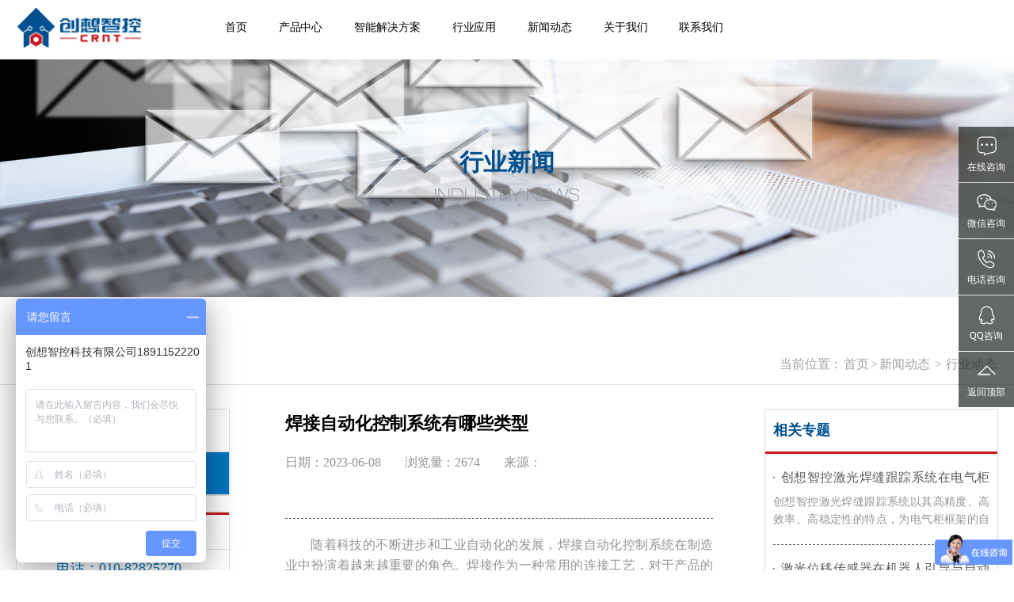

--- FILE ---
content_type: text/html; charset=UTF-8
request_url: http://www.crwnt.com/news/d895.html
body_size: 11233
content:
<!doctype html>
<html>
<head>
<meta charset="utf-8">
<title>焊接自动化控制系统有哪些类型 - 北京创想智控科技有限公司</title>
<meta name="keywords" content="焊接自动化"/>
<meta name="description" content="随着科技的不断进步和工业自动化的发展，焊接自动化控制系统在制造业中扮演着越来越重要的角色。焊接作为一种常用的连接工艺，对于产品的质量和稳定性具有关键性的影响。为了提高焊接效率和质量，不同类型的焊接自动化控制系统被广泛应用。主要分为以下三类：刚性自动焊接设备、自适应自动焊接设备和智能化自动焊接设备。"/>
<meta name="author" content="北京创想智控科技有限公司" />
<meta name="copyright" content="北京创想智控科技有限公司" />
<link rel="shortcut icon" href="http://www.crwnt.com/images/favicon.ico" type="image/gif">
<meta http-equiv="content-type" content="text/html; charset=UTF-8">
<meta http-equiv="X-UA-Compatible" content="IE=edge,chrome=1">
<meta name="renderer" content="webkit">
<meta name="viewport" content="width=device-width, initial-scale=1, maximum-scale=1, minimum-scale=1, user-scalable=no" />
<meta http-equiv="Cache-Control" content="no-transform"/><!--去除转码-->
<meta http-equiv="Cache-Control" content="no-siteapp"/><!--去除转码-->
<meta name="apple-mobile-web-app-capable" content="yes"><!--[苹果工具栏和菜单栏]-->
<meta name="apple-mobile-web-app-status-bar-style" content="black">
<meta name="format-detection" content="telephone=no" />
<meta name="applicable-device" content="pc,mobile">
<link rel="stylesheet" type="text/css" href="http://www.crwnt.com/themesx/css/base.css" />
<link rel="stylesheet" type="text/css" href="http://www.crwnt.com/themesx/css/style.css">
<script type="text/javascript" src="http://www.crwnt.com/themesx/js/jquery-3.4.1.min.js"></script>
<script type="text/javascript" src="http://www.crwnt.com/themesx/js/jquery.SuperSlide.2.1.3.js"></script>
<script type="text/javascript" src="http://www.crwnt.com/themesx/js/swiper.min.js"></script><!-- [swiper]-->
<script type="text/javascript" src="http://www.crwnt.com/themesx/js/clipboard.min.js" ></script><!-- copy weixin -->
<script type="text/javascript" src="http://www.crwnt.com/themesx/js/jquery.num.js" ></script><!-- num gd -->
<script type="text/javascript" src="http://www.crwnt.com/themesx/js/myjs.js" ></script>
<script type="text/javascript" src="http://www.crwnt.com/themesx/js/jquery.liMarquee.js"></script>
<script type="text/javascript" src="http://www.crwnt.com/themesx/js/jquery-accordion-menu.js" ></script><!-- 2jicaidan gd -->
</head>
<body>
<script>
var _hmt = _hmt || [];
(function() {
var hm = document.createElement("script");
hm.src = "https://hm.baidu.com/hm.js?658cf9b53a283d91c8829f05a614244d";
var s = document.getElementsByTagName("script")[0]; 
s.parentNode.insertBefore(hm, s);
})();
</script>
<!-- pc_header -->
<div class="pc_headerm">
	<div class="wrapper_box">
				<div class="pc_logom"><a href="http://www.crwnt.com/" title="激光焊缝跟踪传感器"><img src="/uploads/netcd/760a9e12317d15eb66f5b2.png" alt="激光焊缝跟踪传感器"></a></div>
				<div class="pc_navm">
			<ul>
				<li class="nav-one"><a href="http://www.crwnt.com/" class="on">首页</a></li>
				<li class="nav-one"><a href="http://www.crwnt.com/product">产品中心</a>
				   <ul class="nav-two">
					    
                        					   <li><a href="http://www.crwnt.com/product/l16.html">焊缝跟踪</a>
							<ul class="nav-three">
                        
                                                                        <li><a href="http://www.crwnt.com/product/l20.html" alt="焊缝跟踪器">焊缝跟踪器</a></li>
                                                <li><a href="http://www.crwnt.com/product/l21.html" alt="专机焊缝跟踪系统">专机焊缝跟踪系统</a></li>
                                                <li><a href="http://www.crwnt.com/product/l22.html" alt="机器人焊缝跟踪系统">机器人焊缝跟踪系统</a></li>
                                                					   </ul>
                        					   <li><a href="http://www.crwnt.com/product/l17.html">激光位移</a>
							<ul class="nav-three">
                        
                                                                        <li><a href="http://www.crwnt.com/product/l74.html" alt="激光位移传感器">激光位移传感器</a></li>
                                                <li><a href="http://www.crwnt.com/product/l89.html" alt="点式位移传感器">点式位移传感器</a></li>
                                                <li><a href="http://www.crwnt.com/product/l86.html" alt="线式位移传感器">线式位移传感器</a></li>
                                                <li><a href="http://www.crwnt.com/product/l90.html" alt="轮廓测量系统">轮廓测量系统</a></li>
                                                <li><a href="http://www.crwnt.com/product/l87.html" alt="焊缝扫描系统">焊缝扫描系统</a></li>
                                                <li><a href="http://www.crwnt.com/product/l88.html" alt="焊缝寻位系统">焊缝寻位系统</a></li>
                                                					   </ul>
                        					   <li><a href="http://www.crwnt.com/product/l83.html">熔池监控</a>
							<ul class="nav-three">
                        
                                                                        <li><a href="http://www.crwnt.com/product/l84.html" alt="熔池监控">熔池监控</a></li>
                                                					   </ul>
                        					   <li><a href="http://www.crwnt.com/product/l18.html">空间定位</a>
							<ul class="nav-three">
                        
                                                                        <li><a href="http://www.crwnt.com/product/l75.html" alt="空间定位系统">空间定位系统</a></li>
                                                					   </ul>
                        					   <li><a href="http://www.crwnt.com/product/l19.html">其他产品</a>
							<ul class="nav-three">
                        
                                                                        <li><a href="http://www.crwnt.com/product/l56.html" alt="机器视觉">机器视觉</a></li>
                                                <li><a href="http://www.crwnt.com/product/l62.html" alt="通用外围设备">通用外围设备</a></li>
                                                <li><a href="http://www.crwnt.com/product/l81.html" alt="监控盒">监控盒</a></li>
                                                					   </ul>
                        					   </li>
				   </ul>
				</li>
				<li class="nav-one"><a href="http://www.crwnt.com/jiejue">智能解决方案</a>
				   <ul class="nav-two">
					  
                      				   </ul>
			   </li>
				<li class="nav-one"><a href="http://www.crwnt.com/application">行业应用</a>
				   <ul class="nav-two">
					  
                                            <li><a href="http://www.crwnt.com/application/l31.html">应用领域</a></li>
                                            <li><a href="http://www.crwnt.com/application/l32.html">案例视频</a></li>
                                            <li><a href="http://www.crwnt.com/application/l80.html">机器人应用</a></li>
                                            <li><a href="http://www.crwnt.com/application/l108.html">产品手册案例</a></li>
                      				   </ul>
			   </li>
				<li class="nav-one"><a href="http://www.crwnt.com/news">新闻动态</a>
					<ul class="nav-two">
					  
                                            <li><a href="http://www.crwnt.com/news/l13.html">企业新闻</a></li>
                                            <li><a href="http://www.crwnt.com/news/l14.html">行业动态</a></li>
                      				   </ul>
				</li>
				<li class="nav-one"><a href="http://www.crwnt.com/about">关于我们</a>
					<ul class="nav-two">
					  
                                            <li><a href="http://www.crwnt.com/about/l10.html">公司介绍</a></li>
                                            <li><a href="http://www.crwnt.com/about/l95.html">合作伙伴</a></li>
                                            <li><a href="http://www.crwnt.com/about/l91.html">荣誉资质</a></li>
                                            <li><a href="http://www.crwnt.com/about/l12.html">人才招聘</a></li>
                                            <li><a href="http://www.crwnt.com/about/l15.html">联系我们</a></li>
                      				   </ul>
				</li>
				<li class="nav-one"><a href="http://www.crwnt.com/about/l15.html">联系我们</a></li>
			</ul>
		</div>
		<div class="sousuom">
			<form action='http://www.crwnt.com/search/list.php' method='get' enctype='multipart/form-data' id="ser">
				<input type="text" value="请输入搜索关键词" onfocus="javascript:if(this.value=='请输入搜索关键词')this.value='';" onblur="javascript:if(this.value=='')this.value='请输入搜索关键词';" name="key">
				<a href="#" class="search" onClick="$('#ser').submit()"></a>
			</form>
		</div>
	</div>
</div>
<!-- pag_ban -->
	
	
<!-- m_header -->
<div class="m_header">
	<div class="header-section">
        <div class="mob_logo"><a href="http://www.crwnt.com/" title="激光焊缝跟踪传感器"><img src="/uploads/netcd/dbf48469c4a00ff00d2e23.png" alt="激光焊缝跟踪传感器"></a></div>
        <a href="javascript:;" class="nav-icon" id="navToggle"><i><span></span></i><i><span></span></i><i><span></span></i></a>
    </div>
	
	<nav class="m-navbar" id="navbar">
        <div class="nav-closed">
			<div class="m-navbar_logo"><a href="http://www.crwnt.com/" title="激光焊缝跟踪传感器"><img src="/uploads/netcd/dbf48469c4a00ff00d2e23.png" alt="激光焊缝跟踪传感器"></a></div>
			<a href="javascript:;" class="nav-icon" id="closed"><i><span></span></i><i><span></span></i></a>
		</div>
		<div class="content">
			<div id="jquery-accordion-menu" class="jquery-accordion-menu red">
				<ul id="demo-list">
					<li><a href="http://www.crwnt.com/">首页<div class="p1">Home</div><i class="fa fa-angle-right"></i></a></li>
					<li><a href="#">产品中心<div class="p1">Product Center</div><i class="fa fa-angle-right"></i></a>
						<ul class="submenu">
						
                        	
						<li><a href="#">焊缝跟踪<div class="p1">Seam tracking</div><i class="fa fa-angle-right"></i></a>
						<ul class="submenu clearfix">
                        
                                                                        <li><a href="http://www.crwnt.com/product/l20.html" alt="焊缝跟踪器">焊缝跟踪器</a></li>
                                                <li><a href="http://www.crwnt.com/product/l21.html" alt="专机焊缝跟踪系统">专机焊缝跟踪系统</a></li>
                                                <li><a href="http://www.crwnt.com/product/l22.html" alt="机器人焊缝跟踪系统">机器人焊缝跟踪系统</a></li>
                                                					   </ul>
						</li>
                        	
						<li><a href="#">激光位移<div class="p1">Seam tracking</div><i class="fa fa-angle-right"></i></a>
						<ul class="submenu clearfix">
                        
                                                                        <li><a href="http://www.crwnt.com/product/l74.html" alt="激光位移传感器">激光位移传感器</a></li>
                                                <li><a href="http://www.crwnt.com/product/l89.html" alt="点式位移传感器">点式位移传感器</a></li>
                                                <li><a href="http://www.crwnt.com/product/l86.html" alt="线式位移传感器">线式位移传感器</a></li>
                                                <li><a href="http://www.crwnt.com/product/l90.html" alt="轮廓测量系统">轮廓测量系统</a></li>
                                                <li><a href="http://www.crwnt.com/product/l87.html" alt="焊缝扫描系统">焊缝扫描系统</a></li>
                                                <li><a href="http://www.crwnt.com/product/l88.html" alt="焊缝寻位系统">焊缝寻位系统</a></li>
                                                					   </ul>
						</li>
                        	
						<li><a href="#">熔池监控<div class="p1">Seam tracking</div><i class="fa fa-angle-right"></i></a>
						<ul class="submenu clearfix">
                        
                                                                        <li><a href="http://www.crwnt.com/product/l84.html" alt="熔池监控">熔池监控</a></li>
                                                					   </ul>
						</li>
                        	
						<li><a href="#">空间定位<div class="p1">Seam tracking</div><i class="fa fa-angle-right"></i></a>
						<ul class="submenu clearfix">
                        
                                                                        <li><a href="http://www.crwnt.com/product/l75.html" alt="空间定位系统">空间定位系统</a></li>
                                                					   </ul>
						</li>
                        	
						<li><a href="#">其他产品<div class="p1">Seam tracking</div><i class="fa fa-angle-right"></i></a>
						<ul class="submenu clearfix">
                        
                                                                        <li><a href="http://www.crwnt.com/product/l56.html" alt="机器视觉">机器视觉</a></li>
                                                <li><a href="http://www.crwnt.com/product/l62.html" alt="通用外围设备">通用外围设备</a></li>
                                                <li><a href="http://www.crwnt.com/product/l81.html" alt="监控盒">监控盒</a></li>
                                                					   </ul>
						</li>
                        					   </li>
						</ul>						
					</li>

					<li><a href="#">智能解决方案<div class="p1">Intelligent solutions</div><i class="fa fa-angle-right"></i></a>
						<ul class="submenu">
							
                      		
                      		<li><a href="http://www.crwnt.com/news/l13.html">企业新闻</a></li>
                      		
                      		<li><a href="http://www.crwnt.com/news/l14.html">行业动态</a></li>
                      								</ul>
					</li>
					<li><a href="#">行业应用<div class="p1">Industry application</div><i class="fa fa-angle-right"></i></a>
						<ul class="submenu">
							
                      		                      		<li><a href="http://www.crwnt.com/application/l31.html">应用领域</a></li>
                      		                      		<li><a href="http://www.crwnt.com/application/l32.html">案例视频</a></li>
                      		                      		<li><a href="http://www.crwnt.com/application/l80.html">机器人应用</a></li>
                      		                      		<li><a href="http://www.crwnt.com/application/l108.html">产品手册案例</a></li>
                      								</ul>
					</li>
					<li><a href="#">新闻动态<div class="p1">News</div><i class="fa fa-angle-right"></i></a>
						<ul class="submenu">
							
                      		                      		<li><a href="http://www.crwnt.com/news/l13.html">企业新闻</a></li>
                      		                      		<li><a href="http://www.crwnt.com/news/l14.html">行业动态</a></li>
                      								</ul>
					</li>
					<li><a href="#">关于我们<div class="p1">About Us</div><i class="fa fa-angle-right"></i></a>
						<ul class="submenu">
							
                      		                      		<li><a href="http://www.crwnt.com/about/l10.html">公司介绍</a></li>
                      		                      		<li><a href="http://www.crwnt.com/about/l95.html">合作伙伴</a></li>
                      		                      		<li><a href="http://www.crwnt.com/about/l91.html">荣誉资质</a></li>
                      		                      		<li><a href="http://www.crwnt.com/about/l12.html">人才招聘</a></li>
                      		                      		<li><a href="http://www.crwnt.com/about/l15.html">联系我们</a></li>
                      								</ul>
					</li>
					<li><a href="http://www.crwnt.com/about/l15.html">联系我们<div class="p1">contact</div><i class="fa fa-angle-right"></i></a></li>
				</ul>
			</div>
		</div>
    </nav>
</div>
<!-- m_header -->
<script type="text/javascript">
	jQuery(document).ready(function () {
		jQuery("#jquery-accordion-menu").jqueryAccordionMenu();

	});
	$(function(){	
		//顶部导航切换
		$("#demo-list li").click(function(){
			$("#demo-list li.active").removeClass("active")
			$(this).addClass("active");
		})	
	})	
</script><!-- pag_ban -->
<div class="pag_ban1">
	<div class="imgbg" style="background-image:url(http://www.crwnt.com/uploads//article/048ad21f36bb052bb5c07d.jpg);">
		<div class="pag_ban1_tit max1440">
			<div class="tf30 wow slideInUp">行业新闻</div>
			<div class="tf16 wow slideInUp">Industry news</div>
		</div>
	</div>
</div>
<!--/END -->
<div class="pag_tit1 clearfix">
	<div class="max1440">
		<div class="pag_tit1_l"><div class="h3">行业新闻</div><div class="h4">Industry news</div></div>
		<div class="crumbs">当前位置：<a href="http://www.crwnt.com/">首页</a>><a href="/news/">新闻动态</a> > <a href="/news/l14.html">行业动态</a></div>
	</div>
</div><div class="pag_main max1440">
	<div class="pag_pro">
		<div class="pag_main_r">
			<div class="pag_news_l">
				<div class="news_info">
					<div class="news_info_tit">
						<div class="h3">焊接自动化控制系统有哪些类型</div>
						<span>日期：2023-06-08</span><span>浏览量：2674</span><span>来源：</span>
						<div class="p1">
												</div>
					</div>
					<div class="news_info_txt"><p>
	<span style="font-size:16px;">&emsp;&emsp;随着科技的不断进步和工业自动化的发展，焊接自动化控制系统在制造业中扮演着越来越重要的角色。焊接作为一种常用的连接工艺，对于产品的质量和稳定性具有关键性的影响。为了提高焊接效率和质量，不同类型的焊接自动化控制系统被广泛应用。主要分为以下三类：刚性自动焊接设备、自适应自动焊接设备和智能化自动焊接设备。</span> 
</p>
<p>
	<br />
</p>
<p style="text-align:center;">
	<img src="/uploads/image/20230608/20230608144006_45991.jpg" alt="" width="800" height="348" title="" align="" /> 
</p>
<p>
	<span style="font-size:16px;">&emsp;&emsp;刚性自动焊接设备是最早应用于焊接行业的一种系统。它通常包括焊接机器人、焊接电源、焊接工作台等组成部分。刚性自动焊接设备具有高度的精确性和稳定性，适用于对焊缝位置要求严格、焊接过程较为简单的工件。这类设备常用于大规模生产，如汽车制造业中的焊接工艺。</span> 
</p>
<p>
	<br />
</p>
<p>
	<span style="font-size:16px;">&emsp;&emsp;随着焊接技术的不断发展，自适应自动焊接设备逐渐被引入。这类设备具有一定的感知和调整能力，能够根据焊接过程中的实时情况进行调整和优化。自适应自动焊接设备通常搭载了传感器和监测系统，能够对焊缝位置、焊接速度、焊接温度等参数进行实时监测和反馈。通过实时调整焊接参数，使焊接过程更加稳定和精确。此外，自适应自动焊接设备还能够根据焊缝形状和材料特性进行自动识别和调整，适应不同焊接任务的要求。这种设备常用于焊缝形状复杂、焊接质量要求高的工件制造。</span> 
</p>
<p>
	<br />
</p>
<p>
	<span style="font-size:16px;"> </span>
</p>
<p>
	&emsp;&emsp;智能化自动焊接设备是焊接自动化控制系统的一种新型发展趋势。它集成了人工智能、机器学习和自动控制等先进技术，使焊接系统具备更高级的智能化能力。智能化自动焊接设备通过学习和分析大量的焊接数据和经验，能够预测和优化焊接过程，提高焊接质量和效率。同时，智能化设备还能够自主进行故障检测和故障处理，减少人工干预和停机时间。这类设备常常应用于高端制造领域，如航空航天、核能等行业，对焊接质量和可靠性要求极高的工件制造。
</p>
<p>
	<br />
</p>
<p>
	&emsp;&emsp;在焊接自动化控制系统中，创想焊缝跟踪传感器发挥着重要的作用。焊缝跟踪传感器是一种专门用于监测焊缝位置和形状的装置。它能够实时检测焊缝的位置偏移、形状变化以及焊缝的宽度等参数，从而为焊接控制系统提供准确的反馈信息。
</p>
<p>
	<br />
</p>
<p>
	&emsp;&emsp;传统的焊缝跟踪方法主要依赖于人工操作或固定传感器，存在一定的局限性和误差。而创想焊缝跟踪传感器采用了先进的视觉识别技术和图像处理算法，能够自动识别焊缝轮廓，并实时跟踪焊接过程中的位置变化。
</p>
<p>
	<br />
</p>
<p style="text-align:center;">
	<img src="/uploads/image/20230608/20230608144150_80073.png" alt="" width="600" height="800" title="" align="" /> 
</p>
<p>
	&emsp;&emsp;创想焊缝跟踪传感器在焊接自动化控制系统中有着广泛的应用。它可以适应不同焊接工艺和焊接材料，对于焊接位置要求严格的工件，能够实现高精度的焊接控制，提高产品的质量和一致性。
</p>
<p>
	<br />
</p>
<p>
	&emsp;&emsp;总之，焊接自动化控制系统在不同行业中起着至关重要的作用。通过刚性自动焊接设备、自适应自动焊接设备和智能化自动焊接设备的应用，提高生产效率和产品质量，推动制造业的发展和进步。未来随着科技的不断进步，焊接自动化控制系统将继续更新迭代，为焊接行业带来更多的创想和突破。
</p>
<p>
	<br />
</p>
<p>
	<br />
</p>
<p>
	<span style="font-size:16px;"></span> 
</p></div>
				</div>
			</div>
			<div class="pag_news_r">
				<div class="tit">相关专题</div>
				<ul class="news_tuijian">
                
                                <a href="/news/d1068.html" title="创想智控激光焊缝跟踪系统在电气柜框架自动化焊接的应用">
					<div class="p1">创想智控激光焊缝跟踪系统在电气柜框架自动化焊接的应用</div>
					<div class="p2">创想智控激光焊缝跟踪系统以其高精度、高效率、高稳定性的特点，为电气柜框架的自动化焊接提供了有效的解决方案，在提高焊接效率和质量的同时，降低了生产成本，提升了企业的竞争力。</div>
				</a>
                                <a href="/news/d1219.html" title="激光位移传感器在机器人引导与自动定位中的应用">
					<div class="p1">激光位移传感器在机器人引导与自动定位中的应用</div>
					<div class="p2">创想智控激光位移传感器凭借高精度、非接触和高速的特性，被广泛用于机器人引导和自动定位中，为焊接、装配、上下料、检测等关键工序提供高效稳定的数据支撑。</div>
				</a>
                                <a href="/news/d1218.html" title="从“盲焊”到“智焊”——焊接监测的视觉革命">
					<div class="p1">从“盲焊”到“智焊”——焊接监测的视觉革命</div>
					<div class="p2">焊接在线监测技术的出现，使焊接从“结果控制”迈入“过程控制”阶段。其中，创想智控焊接熔池监控相机是实现这一转变的重要设备，为焊接系统装上了一双真正“看得见”的眼睛。</div>
				</a>
                                <a href="/news/d1217.html" title="创想智控埋弧焊焊缝自动跟踪系统应用解析">
					<div class="p1">创想智控埋弧焊焊缝自动跟踪系统应用解析</div>
					<div class="p2">创想智控自主研发的埋弧焊焊缝自动跟踪系统，通过激光视觉与智能算法，实现焊缝位置的实时识别与自动纠偏，为埋弧焊自动化与智能化提供技术支撑。</div>
				</a>
                                <a href="/news/d1216.html" title="激光位移传感器与传统接触式测量方法对比分析 ">
					<div class="p1">激光位移传感器与传统接触式测量方法对比分析 </div>
					<div class="p2">如今的工业制造不断向高精度、高效率和智能化发展，尺寸与位移测量技术也从传统接触式测量向非接触式激光测量的方向升级。今天跟随创想智控一起了解激光位移传感器与传统接触式测量方法系统对比分析。</div>
				</a>
                                <a href="/news/d1215.html" title="创想智控焊缝跟踪系统：激光视觉一体化实现高反光工件过滤器罐体焊接实时跟踪">
					<div class="p1">创想智控焊缝跟踪系统：激光视觉一体化实现高反光工件过滤器罐体焊接实时跟踪</div>
					<div class="p2">传统人工焊接或普通自动化焊接设备在面对过滤器罐体这类高反光工件的焊接时，常面临焊缝跟踪精度不足、焊接质量不稳定、生产效率低下等问题。创想智控推出激光视觉一体化焊缝跟踪系统，为解决高反光工件的焊接难题提供了全新的方案。</div>
				</a>
                				</ul>
			</div>
			
			<div class="fanye">
				<div class="fanyea">
					上一篇：<a href='http://www.crwnt.com/news/d894.html'>焊接变形的种类和控制方法有哪些</a>
				</div>
				<div class="fanyea">
					下一篇：<a href='http://www.crwnt.com/news/d898.html'>自动焊接设备有哪些优势和劣势</a>
				</div>
				<div class="fanyefh"><a href="javascript:history.back(-1)">返回</a></div>
			</div>
			
			<div class="gengduo">
				<div class="tit">更多资讯</div>
				<ul class="gengduo_list clearfix">
				
                                <li><a href="/news/d186.html" title="激光视觉焊缝跟踪图像处理与焊缝识别">激光视觉焊缝跟踪图像处理与焊缝识别</a></li>
                                <li><a href="/news/d668.html" title="创想智控-焊接小车超详细介绍">创想智控-焊接小车超详细介绍</a></li>
                                <li><a href="/news/d558.html" title="创想智控-焊缝跟踪两种工作方式的特点介绍">创想智控-焊缝跟踪两种工作方式的特点介绍</a></li>
                                <li><a href="/news/d1059.html" title="焊接机器人如何复制焊接程序">焊接机器人如何复制焊接程序</a></li>
                                <li><a href="/news/d1107.html" title="焊接机器人使用过程中要注意哪些问题">焊接机器人使用过程中要注意哪些问题</a></li>
                                <li><a href="/news/d704.html" title="创想-电弧式传感器的具体应用">创想-电弧式传感器的具体应用</a></li>
                                <li><a href="/news/d721.html" title="焊接机器人的未来重工业的发展">焊接机器人的未来重工业的发展</a></li>
                                <li><a href="/news/d1197.html" title="创想智控焊接相机的应用优势——从人工经验到智能监测">创想智控焊接相机的应用优势——从人工经验到智能监测</a></li>
                				</ul>
			</div>
			
		</div>
		
		<div class="pag_main_l">
			<ul class="menu">
				
<li class="level1"><a href="http://www.crwnt.com/news/l13.html" class=""><em class="ico ico2"></em>企业新闻<i></i><i class="i1"></i><i class="i2"></i></a></li>
<li class="level1"><a href="http://www.crwnt.com/news/l14.html" class="on"><em class="ico ico2"></em>行业动态<i></i><i class="i1"></i><i class="i2"></i></a></li>
			</ul>
			<ul class="lx">
				<li>
	<div class="item">
		手机：18911522201<br />
	</div>
</li>
<li>
	<div class="item">
		电话：010-82825270
	</div>
</li>
<li>
	<div class="item">
		热线：400-718-7098
	</div>
</li>
			</ul>
		</div>

	</div>
</div>
<!-- END/新闻列表 -->


<div class="index_footer">
	<div class="max1440">
		<div class="footer_l clearfix">
			<div class="fl">
				<div class="logo"><a href="http://www.crwnt.com/"><img src="/uploads/netcd/dbf48469c4a00ff00d2e23.png" alt="激光焊缝跟踪传感器"></a></div>
				<div class="zixun clearfix">
					<!-- <div class="item"><a href="#"><img src="http://www.crwnt.com/imagesx/Q.png" alt=""><span>咨询顾问</span></a></div>
					<div class="item"><a href="#"><img src="http://www.crwnt.com/imagesx/W.png" alt=""><span>企业微信</span></a></div>-->
				</div>
				<div class="p2">
	手机：18911522201<br />
电话：010-82825270<br />
咨询热线：400-718-7098<br />
</div>
			</div>
			<div class="fr">
			<img src="/uploads/netcd/8dfe8303c264b62d4279e3.jpg" alt=""><img src="/uploads/netcd/48714a1c32db1d07aabee9.jpg" alt="">			</div>
		</div>
		<div class="footer_c clearfix">
			<dl>
				<dt><a href="http://www.crwnt.com/product/">产品中心</a></dt>
				
                                <dd><a href="http://www.crwnt.com/product/l16.html">焊缝跟踪</a></dd>
                                <dd><a href="http://www.crwnt.com/product/l17.html">激光位移</a></dd>
                                <dd><a href="http://www.crwnt.com/product/l83.html">熔池监控</a></dd>
                                <dd><a href="http://www.crwnt.com/product/l18.html">空间定位</a></dd>
                                <dd><a href="http://www.crwnt.com/product/l19.html">其他产品</a></dd>
                			</dl>
			<dl>
				<dt><a href="http://www.crwnt.com/">智能解决方案</a></dt>
				
						<dd><a href="/jiejue/d678.html" title="直缝管焊接解决方案">直缝管焊接解决方案</a></dd>
						<dd><a href="/jiejue/d687.html" title="波纹板焊接解决方案">波纹板焊接解决方案</a></dd>
						<dd><a href="/jiejue/d686.html" title="同轴视觉激光焊解决方案">同轴视觉激光焊解决方案</a></dd>
						<dd><a href="/jiejue/d685.html" title="专用车解决方案">专用车解决方案</a></dd>
						<dd><a href="/jiejue/d684.html" title="钢结构解决方案">钢结构解决方案</a></dd>
						<dd><a href="/jiejue/d683.html" title="工程机械解决方案">工程机械解决方案</a></dd>
						</dl>
			<dl>
				<dt><a href="http://www.crwnt.com/application">行业应用</a></dt>
				
                                <dd><a href="http://www.crwnt.com/application/l31.html">应用领域</a></dd>
                                <dd><a href="http://www.crwnt.com/application/l32.html">案例视频</a></dd>
                                <dd><a href="http://www.crwnt.com/application/l80.html">机器人应用</a></dd>
                                <dd><a href="http://www.crwnt.com/application/l108.html">产品手册案例</a></dd>
                			</dl>
			<dl>
				<dt><a href="http://www.crwnt.com/news">新闻动态</a></dt>
				
                                <dd><a href="http://www.crwnt.com/news/l13.html">企业新闻</a></dd>
                                <dd><a href="http://www.crwnt.com/news/l14.html">行业动态</a></dd>
                			</dl>
			<dl>
				<dt><a href="http://www.crwnt.com/about">关于我们</a></dt>
				
                                <dd><a href="http://www.crwnt.com/about/l10.html">公司介绍</a></dd>
                                <dd><a href="http://www.crwnt.com/about/l95.html">合作伙伴</a></dd>
                                <dd><a href="http://www.crwnt.com/about/l91.html">荣誉资质</a></dd>
                                <dd><a href="http://www.crwnt.com/about/l12.html">人才招聘</a></dd>
                                <dd><a href="http://www.crwnt.com/about/l15.html">联系我们</a></dd>
                			</dl>
			<dl>
				<dt><a href="http://www.crwnt.com/about/l15.html">联系我们</a></dt>
			</dl>
		</div>
		

	</div>	
</div>	

	
<script>
    $(document).ready(function () {
   		$(".p3 em").click(function(){
			$(this).toggleClass('on').siblings();
		});
    });
</script>
	
	
<!-- PC在线客服 /END-->
<div class="pc_kefu">
	<dl>
		<dt><a href="https://p.qiao.baidu.com/cps/chat?siteId=12457589&userId=7702453&siteToken=658cf9b53a283d91c8829f05a614244d"><i class="ico8"></i><p>在线咨询</p></a></dt>
	</dl>
	<dl>
		<dt><i class="ico3"></i><p>微信咨询</p></dt>
		<dd class="wechat"><img src="/uploads/netcd/a8db8987f1d678a9ee9d7c.jpg" alt=""></dd>
	</dl>
	<dl>
		<dt><i class="ico4"></i><p>电话咨询</p></dt>
		<dd>24小时电话<br>18911522201</dd>
	</dl>
	<dl>
		<!-- <dt><a href="http://www.crwnt.com/about/l15.html"><i class="ico8"></i><p>联系我们</p></a></dt>-->
		<dt><a href="tencent://Message/?Uin=1669394246&websiteName=&Menu=yes" rel="nofollow" ><i class="ico2"></i><p>QQ咨询</p></a></dt>
	</dl>
	<dl>
		<dt onClick="goTop()"><i class="ico10"></i><p>返回顶部</p></dt>
	</dl>
</div>
<!-- PC在线客服 /END-->
	
<!-- 移动客服 /END-->
<ul class="mob_kefu clearfix">
	<li><a href="http://www.crwnt.com/product/"><img src="http://www.crwnt.com/imagesx/mobkefu/mobico8.png" alt=""><p>产品中心</p></a></li>
	<li><a href="http://www.crwnt.com/jiejue/"><img src="http://www.crwnt.com/imagesx/mobkefu/mobico7.png" alt=""><p>解决方案</p></a></li>
	<li><a href="javascript:;" class="weixinx" id="wx_click" data-clipboard-text="18911522201"><img src="http://www.crwnt.com/imagesx/mobkefu/mobico3.png" alt=""><p>微信咨询</p></a></li>
	<li><a href="http://www.crwnt.com/about/l15.html"><img src="http://www.crwnt.com/imagesx/mobkefu/mobico6.png" alt=""><p>联系我们</p></a></li>
	<div class="mob_kefu_tel"><a href="tel:18911522201"><img src="http://www.crwnt.com/imagesx/mobkefu/teln.png" alt=""></a></div>
</ul>
<!-- 移动客服 /END-->

<!-- 弹出微信 /END-->
<div class="zhezhaoBox" style="display: none;"></div> 
<div class="wx_Box" style="display: none;">
	<div class="wx_close"><img src="http://www.crwnt.com/images/mobkefu/wx_close.png" /></div>
	<img src="http://www.crwnt.com/images/mobkefu/wechat_success.png" />
	<p class="wx_Txt1">复制微信成功</p> 
	<p>微信号：18911522201</p > 
	<p>快去添加微信好友，详细了解产品信息</p>
	<div class="wx_conBtn"><a href="javascript:;">前往微信添加好友</a></div>
</div>
<script>
var clipboard = new Clipboard('.weixinx');
    clipboard.on('success', function(e) {
        console.log(e);
    });
    clipboard.on('error', function(e) {
        console.log(e);
    });
$("#wx_click").click(function() {
	$(".zhezhaoBox").show();
	$(".wx_Box").show()
})
// 点击遮罩,遮罩及表单消失
$(".zhezhaoBox").click(function() {
	$(this).hide();
	$(".wx_Box").hide()
})
// 点击叉号,遮罩及表单消失
$(".wx_close").click(function() {
	$(".zhezhaoBox").hide();
	$(".wx_Box").hide()
})
// 点击我知道了,遮罩及表单消失
$(".wx_conBtn").click(function() {
	$(".zhezhaoBox").hide();
	$(".wx_Box").hide()
})
</script>
<!-- 弹出微信 /END-->
<br />
<script>
var _hmt = _hmt || [];
(function() {
var hm = document.createElement("script");
hm.src = "https://hm.baidu.com/hm.js?658cf9b53a283d91c8829f05a614244d";
var s = document.getElementsByTagName("script")[0]; 
s.parentNode.insertBefore(hm, s);
})();
</script>
<!--<script>
var _hmt = _hmt || [];
(function() {
var hm = document.createElement("script");
hm.src = "https://hm.baidu.com/hm.js?658cf9b53a283d91c8829f05a614244d";
var s = document.getElementsByTagName("script")[0]; 
s.parentNode.insertBefore(hm, s);
})();
</script>
<script type="text/javascript" src="themes/js/ursite.js" ></script>-->
</body>
</html>

--- FILE ---
content_type: text/css
request_url: http://www.crwnt.com/themesx/css/base.css
body_size: 4267
content:
/*!	* base.css * CSS Document 
/* ==========================================================================
========================================================================== */
@charset "utf-8";
@import "animate.css";
@import "font-awesome/css/font-awesome.min.css";
@import "swiper-bundle.min.css";
@import "share.min.css";
html, body, div, span, applet, object, iframe, h1, h2, h3, 
h4, h5, h6, p, blockquote, pre, a, abbr, acronym, address, cite, code, del, dfn, em, font, img, ins, kbd, q, s, samp, 
small, strike, sub, sup, tt, var, dl, dt, dd, ol, ul, li, 
fieldset, form, label, legend, table, caption, tbody, tfoot, 
thead, tr, th, td { margin:0; padding:0; border:0; outline:0; font-weight:inherit; font-style:inherit; font-family:"微软雅黑","宋体";  vertical-align: baseline; } 
*{ -webkit-box-sizing: border-box; -moz-box-sizing: border-box; box-sizing: border-box; }
*:before,*:after { -webkit-box-sizing: border-box; -moz-box-sizing: border-box; box-sizing: border-box; }
body{  -webkit-font-smoothing: antialiased; -moz-font-smoothing: antialiased; font-smoothing: antialiased; min-width:320px; overflow-x:hidden; position:relative;  margin:0 auto; max-width: 100%;}
:focus { outline:0; }
html{width:100%;}
hr{ border:none; height:1px; }
caption, th, td { text-align: left; font-weight: normal; }
a{text-decoration:none; blr:expression(this.onFocus=this.blur()); outline:none; color:#fff;  } /** a属性 -moz-transition: all .3s ease-in;-webkit-transition: all .3s ease-in;-o-transition: all .3s ease-in;-ms-transition: all .3s ease-in;transition: all .3s ease-in; **/
table {width: 100%;border-collapse: collapse;}
table tr td{ text-align: center; font-size: 12px; padding: 10px 0px; border: 1px solid #ccc;  vertical-align: middle;}
table tr th{ text-align: center; font-size: 12px; padding: 10px 0px; background: #004687; color: #fff; border: 1px solid #ccc;  vertical-align: middle;}

/** 常用
-webkit-transition: all .3s ease-out;transition: all .3s ease-out;       
transition: all .5s cubic-bezier(.5, 0, .2, 1) 0s;
transition: all 0.5s ease-out;
background-image:url(xxx.jpg);background-repeat:no-repeat; background-position:center center; background-size:cover;
background:rgba(0,0,0,0.5); 
background:linear-gradient(-150deg,#071025,#2a4881 50%);
text-transform: uppercase;大写
cursor:pointer;鼠标
:nth-child(2){}
:first-child第一
:last-child 最后
:after, :before{content: " "; display: block; height: 0;}
font-family:HELVETICANEUELTPRO-THEX, "微软雅黑";
box-shadow:0 0 15px rgba(0,0,0,0.15);
border-radius:5px;
text-shadow: 1px 1px 1px #000;filter:shadow(Color=#000,Direction=10,Strength=10);text-transform:uppercase;文字阴影
top: 50%; -webkit-transform:translateY(-50%); transform:translateY(-50%); 垂直居中
color: rgba(0,0,0,0.0); -webkit-text-stroke:2px #000;字体阴影
width:calc(100% / 3);列表一行显示几个
width:calc((100% - 40px) / 3);justify-content:space-between;两端对齐
transform:scale(2);放大效果
border-top-left-radius:15px;左上角圆弧
border-bottom-right-radius:右下角圆弧
border-radius：30% 70% 70% 30% / 30% 30% 70% 70%;
box-shadow:0 22px 60px -5px rgba(44, 115, 240, 0.6);
**/ 


/* == 引用字体  ======================================================================================================================================*/
@font-face { font-family: 'HELVETICANEUELTPRO-THEX'; src: url('fonts/HELVETICANEUELTPRO-THEX/HELVETICANEUELTPRO-THEX.otf'); font-weight: normal; font-style: normal;}
@font-face { font-family: 'DIN-Black'; src: url('fonts/DIN-Black/DIN-Black.otf'); font-weight: normal; font-style: normal;}
@font-face { font-family: 'KaufmannBT'; src: url('fonts/KaufmannBT/KaufmannBT.ttf'); font-weight: normal; font-style: normal;}
@font-face { font-family: 'Gotham-Bold'; src: url('fonts/Gotham-Bold/Gotham-Bold.otf'); font-weight: normal; font-style: normal;}
@font-face { font-family: 'DINEngschriftStd'; src: url('fonts/DINEngschriftStd/DINEngschriftStd.otf'); font-weight: normal; font-style: normal;}
@font-face { font-family: 'font2018'; src: url('fonts/font2018/font2018.ttf'); font-weight: normal; font-style: normal;}
@font-face { font-family: 'QUARTO-BOLD'; src: url('fonts/QUARTO-BOLD/QUARTO-BOLD.ttf'); font-weight: normal; font-style: normal;}
@font-face { font-family: 'Zooja'; src: url('fonts/Zooja/Zooja.ttf'); font-weight: normal; font-style: normal;}
/* 引用字体 */

/* 过渡 */
.transition{ transition:all 0.8s; -moz-transition:all 0.8s; -webkit-transition:all 0.8s; -o-transition:all 0.8s; }
/* 文字移除隐藏 */
.omit{ white-space:nowrap; text-overflow:ellipsis; -o-text-overflow:ellipsis; overflow:hidden; display:block; }
/* 遮盖层 */
.base-layer{ position:fixed; width:100%; height:100%; background:rgba(0,0,0,0.5); z-index:1000; top:0; right:0; bottom:0; left:0; display:none; }
/* 背景图片 */
.background{background-repeat:no-repeat; background-position:center center; background-size:cover; }
/* table布局 */
.table{display:table;}
.table-cell{display:table-cell; vertical-align: middle; height:100%;}

/* Clear float */
.clearfix:before,.clearfix:after{ content:" "; display:block; visibility:hidden; height:0; line-height:0; font-size:0; }
.clearfix:after{ clear:both; }
.clearfix{ zoom:1; }
.clear{ clear:both; height:0; overflow:hidden; }

/* 图片清晰度 */
img{ border:none; vertical-align:middle; -ms-interpolation-mode:bicubic; width:auto; max-width: 100%; }
img {
	image-rendering:-moz-crisp-edges;
	image-rendering:-o-crisp-edges;
	image-rendering:-webkit-optimize-contrast;
	image-rendering: crisp-edges;
	-ms-interpolation-mode:nearest-neighbor;
}
ul,ol{ list-style:none; }
ul,li{ padding:0; margin:0; list-style:none; }

/* Form */
label,input,select{ vertical-align:middle; }
button,input,select,textarea{ font-family:"Microsoft Yahei"; }
select {  border: solid 1px #000; appearance:none;  -moz-appearance:none; -webkit-appearance:none;  padding-right: 14px; cursor:pointer; }
select::-ms-expand { display: none;}
input[type=submit],input[type=button],input[type=reset]{ cursor:pointer; }
input[type="button"], input[type="submit"], input[type="reset"], input[type="text"],select,textarea{ -webkit-appearance:none; font-family:"Microsoft Yahei","Arial", Helvetica, sans-serif; }*:focus{ outline:none; }
textarea,select{ -webkit-appearance:none; }

/** 滚动条 **/
::-webkit-scrollbar-track-piece {width:8px;background-color:#f8f8f8;}
::-webkit-scrollbar {width:8px;background-color:#000;}
::-webkit-scrollbar-thumb {width:8px;background-color:#000;}
::-webkit-scrollbar-thumb:hover {width:8px;background-color:#000;}
/* webkit, opera, IE9 鼠标滑过 */
::selection { background:#000; color: #fff; }
/* mozilla firefox  鼠标滑过  */
::-moz-selection { background:#000; color: #fff; }

/* 文档宽度小于 480 像素 */
@media screen and (max-width: 1024px) {
  ::-webkit-scrollbar {
  -webkit-appearance: none;
  }
  ::-webkit-scrollbar:vertical {
    width: 0px;
  }
  ::-webkit-scrollbar:horizontal {
    height: 0px;
  }
  ::-webkit-scrollbar-thumb {
    background-color: rgba(0, 0, 0, .5);
    border-radius: 0px;
    border: 0px solid #ffffff;
  }
  ::-webkit-scrollbar-track {
    border-radius: 0px;
    background-color: #ffffff;
  }
}


/** CSS3 缩放 ====================================================================================*/
.touming{
	-webkit-animation: touming 2s both ease-out;-ms-animation: touming 2s both ease-out;animation:touming  2s both ease-out;
}
.scale {
    -webkit-animation: scale 10s linear 0s alternate infinite;
    animation: scale 10s linear 0s alternate infinite
}
.cloudmove {
    width: 110%;
    -webkit-animation: cloudmove 15s linear 0s alternate infinite;
    animation: cloudmove 15s linear 0s alternate infinite
}
.movetopRight {
    -webkit-animation: movetopRight 5s linear 0s normal infinite;
    animation: movetopRight 5s linear 0s normal infinite
}
.rotatescale {
    -webkit-animation: rotatescale 20s linear 0s alternate infinite;
    animation: rotatescale 20s linear 0s alternate infinite
}
.leftright {
	-webkit-animation: leftright 15s linear 0s alternate infinite;
	animation: leftright 15s linear 0s alternate infinite
}
.roate360 {
	-webkit-animation: rotate360 20s linear 0s normal infinite;
	animation: rotate360 20s linear 0s normal infinite
}

/*========== 缩放 ==========*/
@-webkit-keyframes scalex{
	0%{-webkit-transform:scale(1);transform:scale(1)}
	50%{-webkit-transform:scale(1.1);transform:scale(1.1)}
	100%{-webkit-transform:scale(1);transform:scale(1)}
}
@keyframes scalex{
	0%{-webkit-transform:scale(1);transform:scale(1)}
	50%{-webkit-transform:scale(1.1);transform:scale(1.1)}
	100%{-webkit-transform:scale(1);transform:scale(1)}
}
@-webkit-keyframes rotate360 {
from {
-webkit-transform:perspective(1000px) rotate(0);
transform:perspective(1000px) rotate(0)
}
to {
-webkit-transform:perspective(1000px) rotate(360deg);
transform:perspective(1000px) rotate(360deg)
}
}
@keyframes rotate360 {
from {
-webkit-transform:perspective(1000px) rotate(0);
transform:perspective(1000px) rotate(0)
}
to {
-webkit-transform:perspective(1000px) rotate(360deg);
transform:perspective(1000px) rotate(360deg)
}
}
@-webkit-keyframes cloudmove {
0% {
-webkit-transform:perspective(1000px) scale(1) translate3d(-100px, 0, 0) rotate(0);
transform:perspective(1000px) scale(1) translate3d(-100px, 0, 0) rotate(0);
opacity:1;
filter:alpha(opacity=100)
}
}
@keyframes cloudmove {
0% {
-webkit-transform:perspective(1000px) scale(1) translate3d(-100px, 0, 0) rotate(0);
transform:perspective(1000px) scale(1) translate3d(-100px, 0, 0) rotate(0);
opacity:1;
filter:alpha(opacity=100)
}
}
@-webkit-keyframes scale {
0% {
-webkit-transform:perspective(1000px) scale(1);
transform:perspective(1000px) scale(1)
}
100% {
-webkit-transform:perspective(1000px) scale(1.1);
transform:perspective(1000px) scale(1.1)
}
}
@keyframes scale {
0% {
-webkit-transform:perspective(1000px) scale(1);
transform:perspective(1000px) scale(1)
}
100% {
-webkit-transform:perspective(1000px) scale(1.1);
transform:perspective(1000px) scale(1.1)
}
}
@-webkit-keyframes movetopRight {
0% {
-webkit-transform:perspective(1000px) scale(.8) translate3d(230px, -190px, 0) rotate(0);
transform:perspective(1000px) scale(.8) translate3d(230px, -190px, 0) rotate(0);
opacity:0;
filter:alpha(opacity=0)
}
25% {
-webkit-transform:perspective(1000px) scale(.9) translate3d(0, 0, 0) rotate(0);
transform:perspective(1000px) scale(.9) translate3d(0, 0, 0) rotate(0);
opacity:1;
filter:alpha(opacity=100)
}
100%, 50% {
-webkit-transform:perspective(1000px) scale(1) translate3d(-230px, 190px, 0) rotate(0);
transform:perspective(1000px) scale(1) translate3d(-230px, 190px, 0) rotate(0);
opacity:0;
filter:alpha(opacity=0)
}
}
@keyframes movetopRight {
0% {
-webkit-transform:perspective(1000px) scale(.8) translate3d(230px, -190px, 0) rotate(0);
transform:perspective(1000px) scale(.8) translate3d(230px, -190px, 0) rotate(0);
opacity:0;
filter:alpha(opacity=0)
}
25% {
-webkit-transform:perspective(1000px) scale(.9) translate3d(0, 0, 0) rotate(0);
transform:perspective(1000px) scale(.9) translate3d(0, 0, 0) rotate(0);
opacity:1;
filter:alpha(opacity=100)
}
100%, 50% {
-webkit-transform:perspective(1000px) scale(1) translate3d(-230px, 190px, 0) rotate(0);
transform:perspective(1000px) scale(1) translate3d(-230px, 190px, 0) rotate(0);
opacity:0;
filter:alpha(opacity=0)
}
}
@-webkit-keyframes rotatescale {
0% {
-webkit-transform:perspective(1000px) scale(1.1) translate3d(0, 0, 0) rotate(0);
transform:perspective(1000px) scale(1.1) translate3d(0, 0, 0) rotate(0)
}
100% {
-webkit-transform:perspective(1000px) scale(1.6) translate3d(0, 0, 0) rotate(10deg);
transform:perspective(1000px) scale(1.6) translate3d(0, 0, 0) rotate(10deg)
}
}
@keyframes rotatescale {
0% {
-webkit-transform:perspective(1000px) scale(1.1) translate3d(0, 0, 0) rotate(0);
transform:perspective(1000px) scale(1.1) translate3d(0, 0, 0) rotate(0)
}
100% {
-webkit-transform:perspective(1000px) scale(1.6) translate3d(0, 0, 0) rotate(10deg);
transform:perspective(1000px) scale(1.6) translate3d(0, 0, 0) rotate(10deg)
}
}
@-webkit-keyframes leftright {
0% {
-webkit-transform:perspective(1000px) scale(1.25) translate3d(-50px, 0, 0) rotateX(0) rotateY(0) rotateZ(0);
transform:perspective(1000px) scale(1.25) translate3d(-50px, 0, 0) rotateX(0) rotateY(0) rotateZ(0)
}
100% {
-webkit-transform:perspective(1000px) scale(1.25) translate3d(50px, 0, 0) rotateX(0) rotateY(0) rotateZ(0);
transform:perspective(1000px) scale(1.25) translate3d(50px, 0, 0) rotateX(0) rotateY(0) rotateZ(0)
}
}
@keyframes leftright {
0% {
-webkit-transform:perspective(1000px) scale(1.25) translate3d(-50px, 0, 0) rotateX(0) rotateY(0) rotateZ(0);
transform:perspective(1000px) scale(1.25) translate3d(-50px, 0, 0) rotateX(0) rotateY(0) rotateZ(0)
}
100% {
-webkit-transform:perspective(1000px) scale(1.25) translate3d(50px, 0, 0) rotateX(0) rotateY(0) rotateZ(0);
transform:perspective(1000px) scale(1.25) translate3d(50px, 0, 0) rotateX(0) rotateY(0) rotateZ(0)
}
}
@-webkit-keyframes touming {
	0%{opacity : 0}
	100%{opacity : 1}
}
@-ms-keyframes touming { 
	0%{opacity : 0}
	100%{opacity : 1}
}
@keyframes touming {
	0%{opacity : 0}
	100%{opacity : 1}
}
/**  CSS3 缩放 ====================================================================================*/

/**  CSS3 doudong ====*/
@-webkit-keyframes doudong {
0% {
-webkit-transform: translateY(0);
transform: translateY(0); 
}
20% {
-webkit-transform: translateY(6px);
transform: translateY(6px); 
}
40% {
-webkit-transform: translateY(-6px);
transform: translateY(-6px); 
}
60% {
-webkit-transform: translateY(3px);
transform: translateY(3px); 
}
80% {
-webkit-transform: translateY(-3px);
transform: translateY(-3px); 
}
100% {
-webkit-transform: translateY(0);
transform: translateY(0);
}
}

@keyframes doudong {
0% {
-webkit-transform: translateY(0);
transform: translateY(0); 
}
20% {
-webkit-transform: translateY(6px);
transform: translateY(6px); 
}
40% {
-webkit-transform: translateY(-6px);
transform: translateY(-6px); 
}
60% {
-webkit-transform: translateY(3px);
transform: translateY(3px); 
}
80% {
-webkit-transform: translateY(-3px);
transform: translateY(-3px); 
}
100% {
-webkit-transform: translateY(0);
transform: translateY(0);
}
}
/**  CSS3 doudong ====*/

/**  CSS3 huangdong ====*/
@-webkit-keyframes huangdong {
20% {
-webkit-transform: rotate3d(0, 0, 1, 15deg);
transform: rotate3d(0, 0, 1, 15deg);
}

40% {
-webkit-transform: rotate3d(0, 0, 1, -10deg);
transform: rotate3d(0, 0, 1, -10deg);
}

60% {
-webkit-transform: rotate3d(0, 0, 1, 5deg);
transform: rotate3d(0, 0, 1, 5deg);
}

80% {
-webkit-transform: rotate3d(0, 0, 1, -5deg);
transform: rotate3d(0, 0, 1, -5deg);
}

to {
-webkit-transform: rotate3d(0, 0, 1, 0deg);
transform: rotate3d(0, 0, 1, 0deg);
}
}

@keyframes huangdong {
20% {
-webkit-transform: rotate3d(0, 0, 1, 15deg);
transform: rotate3d(0, 0, 1, 15deg);
}
40% {
-webkit-transform: rotate3d(0, 0, 1, -10deg);
transform: rotate3d(0, 0, 1, -10deg);
}
60% {
-webkit-transform: rotate3d(0, 0, 1, 5deg);
transform: rotate3d(0, 0, 1, 5deg);
}
80% {
-webkit-transform: rotate3d(0, 0, 1, -5deg);
transform: rotate3d(0, 0, 1, -5deg);
}
to {
-webkit-transform: rotate3d(0, 0, 1, 0deg);
transform: rotate3d(0, 0, 1, 0deg);
}
}
/**  CSS3 huangdong ====*/

/**  CSS3 godown ====*/
@-webkit-keyframes godown {
0% {
-webkit-transform: translate(0, 0);
opacity: 0;
}
50% {
opacity: 1;
}
100% {
transform: translate(0, 30px);
-webkit-transform: translate(0, 30px);
opacity: 0;
}
}
@keyframes godown {
0% {
transform: translate(0, 0);
opacity: 0;
}
50% {
opacity: 1;
}
100% {
transform: translate(0, 30px);
opacity: 0;
-webkit-transform: translate(0, 30px);
-moz-transform: translate(0, 30px);
-ms-transform: translate(0, 30px);
-o-transform: translate(0, 30px);
}
}
/**  CSS3 godown ====*/

--- FILE ---
content_type: text/css
request_url: http://www.crwnt.com/themesx/css/style.css
body_size: 23064
content:
@charset "utf-8";
/* ------------------------------------------------- 
 * 公用样式表 
 * ------------------------------------------------- 
*/  
body{font-family:"微软雅黑","宋体"; position: relative;  font-size:14px; height:auto;  line-height: 1.28571; font-weight: 400; letter-spacing:-.1px; font-stretch:normal; font-style:normal;  
	color: rgba(255, 255, 255, 1); color: #3f3f3f;  background: rgba(255, 255, 255, 1); 
text-align:justify; -webkit-text-size-adjust:none; -webkit-font-smoothing: subpixel-antialiased; /*chrome、safari*/-moz-osx-font-smoothing: grayscale;/*firefox*/}

@media (max-width: 1024px){
body {font-size: 12px; margin: 0 auto;}
}
/** 定义HTML body **/

a{color:#333; transition:400ms ease all;}
a:focus {color: #333;outline: none;text-decoration: none;}
a:hover {color: #333;outline: none;text-decoration: none;transition:400ms ease all;}

/* == 翻页公用  ====================================================================================*/
.pageflip{width: 100%;overflow: hidden;text-align: center; margin: 20px 0px 0px 0px;}
.pageflip a{color: #0053cc;height: 34px;display: inline-block;overflow: hidden;line-height: 30px; padding: 0px 10px; border: 2px solid #0053cc;border-radius: 5px;margin: 0px 5px;}
.pageflip a:hover,.pageflip a.dq{background: #0053cc;color: #fff;}
.pageflip a i{display: block;line-height: 30px;height: 30px; }
@media (max-width:768px){
.pageflip{ margin: 10px 0px 0px 0px;}
.pageflip a { font-size: 12px; height: 26px; line-height: 24px; border-width: 1px; padding: 0px 0.3rem;margin: 0px 2px; border-radius: 3px; }
.pageflip a i { line-height: 24px; height: 26px; }
}
/* == 翻页公用  ====================================================================================*/


@media (max-width:1600px){}
@media (max-width:1400px){}
@media (max-width:1200px){}
@media (max-width:1023px){}
@media (max-width:767px){}
/* == 全局  ======================================================================================================================================*/
.wrapper_full{margin: 0px auto; max-width: 100%; width: 100%; padding: 0 0px;}
.wrapper_box{margin: 0px auto; max-width: 1500px; width: 100%; position: relative; padding: 0 50px;}
.max1440{margin: 0px auto; max-width: 1500px; width: 100%; padding: 0 50px;}
.max1200{margin: 0px auto; max-width: 1200px; width: 100%; padding: 0 30px;}
@media (max-width:1440px){
	.wrapper_full{padding: 0px 0px;}
	.wrapper_box{padding: 0px 30px;max-width: 1280px;}
	.max1440{margin: 0px auto; max-width: 1280px; width: 100%; padding: 0 30px;}
}
@media (max-width:1280px){
	.wrapper_full{padding: 0px 0px;}
	.wrapper_box{padding: 0px 20px;}
	.max1440{padding: 0 20px;}
	.max1200{padding: 0 20px;}
}
@media (max-width:1024px){
	.wrapper_full{overflow: hidden;}
	.wrapper_box{padding: 0px 10px; overflow: hidden;}
	.max1440{padding: 0 10px; overflow: hidden;}
	.max1200{padding: 0 10px; overflow: hidden;}
}
@media (max-width:767px){
	.wrapper_full{padding: 0px 0px;}
	.wrapper_box{padding: 0px 10px;}
	.max1440{padding: 0 10px;}
	.max1200{padding: 0 10px;}
}
/* == 全局  ======================================================================================================================================*/



/** == 首页banner ======================================================================================================================================*/
.banner_box{ width: 100%; position: relative; padding-top: 0px;/*^banner距顶部距离^*/}
.swiper-ban.swiper-container{}
.swiper-ban.swiper-slide{ background: #000; width: 100%; height:auto;}
.swiper-ban a {display: block; width: 100%; height:100%; overflow: hidden; position: relative;}
.swiper-ban a .slide_full{width: 100%; height:730px;/*^banner高度^*/ overflow: hidden; position: relative; background-repeat:no-repeat; background-position:center center; background-size:cover; transition: all .5s cubic-bezier(.5, 0, .2, 1) 0s;}
.swiper-ban a > img {position: absolute; left: 0 ; top: 0; width:100%; z-index: -1; }
.swiper-ban a .bg_hei{position: absolute; left: 0 ; top: 0; width:100%; height: 100%; z-index: 1;background:rgba(22,92,148,0.0);  opacity: 1;/*^banner上覆盖色^*/}

/** banner点点点 =====*/
.swiper-ban.swiper-container-horizontal>.swiper-pagination-bullets, .swiper-pagination-custom, .swiper-pagination-fraction{ bottom: 20px;}
.swiper-ban .swiper-pagination-bullet{background: #fff; width: 12px; height:12px; border-radius:50%;  opacity: .9; transition: all .5s cubic-bezier(.5, 0, .2, 1) 0s;}
.swiper-ban .swiper-pagination-bullet-active {background: #8b8b8b; width: 12px; }

/** banner箭头 =====*/
.swiper-ban .swiper-button-prev {left:30px; width: 50px; height: 50px; opacity:1; top: 50%; transition: all 0.5s ease-out;}
.swiper-ban .swiper-button-next {right:30px; width: 50px; height: 50px; opacity:1; top: 50%; transition: all 0.5s ease-out;}

.swiper-ban .swiper-button-prev {background-color:rgba(0,0,0,0.9);background-image:url(../images/icon/bannerleft.png); background-repeat:no-repeat; background-position:center center; background-size:50%; text-align: center;border-radius:100%; }
.swiper-ban .swiper-button-next { background-color:rgba(0,0,0,0.9);background-image:url(../images/icon/bannerright.png); background-repeat:no-repeat; background-position:center center; background-size:50%; text-align: center;border-radius:100%; }
.swiper-ban .swiper-button-prev.swiper-button-disabled{opacity:0.1;background-color:none;background-image:url(../images/icon/bannerleft.png);}/*^到头^*/
.swiper-ban .swiper-button-next.swiper-button-disabled{opacity:0.1;background-color:none;background-image:url(../images/icon/bannerright.png);}/*^到头^*/
.swiper-ban .swiper-button-prev:hover{opacity: 0.8;left:40px;}
.swiper-ban .swiper-button-next:hover{opacity: 0.8;right:40px;}

@media (max-width: 1366px) { 
.banner_box{ width: 100%; position: relative; padding-top: 0px;/*^banner距顶部距离^*/ }
.swiper-ban a .slide_full{width: 100%; height:500px;/*^banner高度^*/ }
}

@media (max-width: 1023px) { 
.banner_box{ width: 100%; position: relative; padding-top: 2.4rem;/*^banner距顶部距离^*/}
.swiper-ban a .slide_full{width: 100%; height:180px;/*^banner高度^*/ }
.swiper-ban .swiper-button-prev {left:10px; width: 30px; height: 30px; opacity:1; top: 93%;transition: all 0.5s ease-out;}
.swiper-ban .swiper-button-next {right:10px; width: 30px; height: 30px;opacity:1;top: 93%;transition: all 0.5s ease-out;}
.swiper-ban .swiper-button-prev:hover{opacity: 0.8;left:20px;}
.swiper-ban .swiper-button-next:hover{opacity: 0.8;right:20px;}
.swiper-ban.swiper-container-horizontal>.swiper-pagination-bullets, .swiper-pagination-custom, .swiper-pagination-fraction{ bottom: 10px;}
}
/** == 首页banner ======================================================================================================================================*/



/** == 首页banner上文字 ======================================================================================================================================*/
.wenzi_main{ position:absolute; width: 100%; margin: 0px auto; padding: 0px 20px;  top: 55%; -webkit-transform:translateY(-50%); transform:translateY(-50%);  text-align:center; z-index: 1; filter:shadow(Color=#000,Direction=10,Strength=10);text-transform:uppercase;}
.ani-01 { height: auto; margin-bottom: 40px; color: #fff; font-size: 78px;line-height: 80px;letter-spacing: 10px;}
.ani-02 { height: auto; margin-bottom: 100px; color: #fff; font-size: 38px;line-height: 40px;letter-spacing: 5px;}
.ani-03 { height: auto; margin-bottom: 0px; color: #fff; font-size: 16px; font-family: DINEngschriftStd;display: inline-block;background-color: #cc232b;padding: 15px 45px;border-radius: 5px;position: relative;}
.ani-03 .i1{background-image:url(../images/icon/b_r.png); background-repeat:no-repeat; background-position:center center;width: 20px;height: 20px;position: absolute;right: 15px;top: 15px;}
@media (max-width: 1440px) {

}
@media (max-width: 1366px) {
.wenzi_main{ position:absolute; width: 100%; margin: 0px auto; padding: 0px 20px;  top: 60%; -webkit-transform:translateY(-50%); transform:translateY(-50%);  text-align:center; z-index: 1; filter:shadow(Color=#000,Direction=10,Strength=10);text-transform:uppercase;}
.ani-01 { height: auto; margin-bottom: 30px; color: #fff; font-size: 50px;line-height: 55px;letter-spacing: 10px;}
.ani-02 { height: auto; margin-bottom: 50px; color: #fff; font-size: 38px;line-height: 40px;letter-spacing: 5px;}
.ani-03 { height: auto; margin-bottom: 0px; color: #fff; font-size: 14px; font-family: DINEngschriftStd;display: inline-block;background-color: #cc232b;padding: 10px 35px;border-radius: 5px;position: relative;}
.ani-03 .i1{background-image:url(../images/icon/b_r.png); background-repeat:no-repeat; background-position:center center;width: 20px;height: 20px;position: absolute;right: 10px;top: 9px;}
}
@media (max-width: 1280px) {
.wenzi_main{ position:absolute; width: 100%; margin: 0px auto; padding: 0px 20px;  top: 50%; -webkit-transform:translateY(-50%); transform:translateY(-50%);  text-align:center; z-index: 1; filter:shadow(Color=#000,Direction=10,Strength=10);text-transform:uppercase;}
.ani-01 { height: auto; margin-bottom: 10px; color: #fff; font-size:40px; }
.ani-02 { height: auto; margin-bottom: 10px; color: #fff; font-size: 30px; }
.ani-03 { height: auto; margin-bottom: 0px; color: #fff; font-size: 20px; font-family: DINEngschriftStd;}
}

@media (max-width: 1023px) { 
.wenzi_main{ position:absolute; width: 100%; margin: 0px auto; padding: 0px 20px;  top: 50%; -webkit-transform:translateY(-50%); transform:translateY(-50%);  text-align:center; z-index: 1; filter:shadow(Color=#000,Direction=10,Strength=10);text-transform:uppercase;}
.ani-01 { height: auto; margin-bottom: 10px; color: #fff; font-size:30px; }
.ani-02 { height: auto; margin-bottom: 10px; color: #fff; font-size: 20px; }
.ani-03 { height: auto; margin-bottom: 0px; color: #fff; font-size: 20px; font-family: DINEngschriftStd;}
}
@media (max-width: 767px) { 
.wenzi_main{ position:absolute; width: 100%; margin: 0px auto; padding: 0px 20px;  top: 50%; -webkit-transform:translateY(-50%); transform:translateY(-50%);  text-align:center; z-index: 1; filter:shadow(Color=#000,Direction=10,Strength=10);text-transform:uppercase;}
.ani-01 { height: auto; margin-bottom: 10px; color: #fff; font-size: 0.8rem; line-height: 1.6;}
.ani-02 { height: auto; margin-bottom: 10px; color: #fff; font-size: 0.6rem; line-height: 1.6;}
.ani-03 { height: auto; margin-bottom: 0px; color: #fff; font-size: 0.5rem; font-family: DINEngschriftStd;display: none;}
}
/** == 首页banner上文字 ======================================================================================================================================*/



/** == pag_ban ====================================================================================*/
.pag_ban{position: relative;overflow: hidden;height: 465px; margin-top: 5px;transition: all 0.5s ease-out;}
.pag_ban:before {content: ''; position: absolute; background-color: rgba(0, 0, 0, 0.0); height: 100%; width: 100%; top: 0;left: 0;}
.pag_ban .imgbg {height: 100%; background-position: center center;background-size: cover;background-repeat: no-repeat;}
.pag_ban .imgbg img {display: none;}

.pag_ban_tit{color: #000; text-align:center; position: relative; width: 100%;  margin: 0px auto;  filter:shadow(Color=#000,Direction=10,Strength=10);
	top: 50%; -webkit-transform:translateY(-50%); transform:translateY(-50%); }
.pag_ban_tit .tf30{ font-size: 30px; padding-bottom: 10px; font-weight: bold;}
.pag_ban_tit .tf16{ font-size: 22px; line-height: 30px; font-family:HELVETICANEUELTPRO-THEX, "微软雅黑";color: #929293;}

@media (max-width:1366px){
.pag_ban{height: 300px; overflow: hidden;}
.pag_ban_tit{padding: 0px 20px 0px 20px;}
}

@media (max-width:1023px){
.pag_ban{height: 150px; margin-top: 2.4rem;}
.pag_ban_tit .tf30{ font-size:16px; font-weight:600;}
.pag_ban_tit .tf16{ font-size: 12px; line-height: 20px; font-family:HELVETICANEUELTPRO-THEX, "微软雅黑";display: none;}
}
/** == pag_ban ====================================================================================*/


/** == pag_ban1 ====================================================================================*/
.pag_ban1{position: relative;overflow: hidden;height: 260px; margin-top: 5px;transition: all 0.5s ease-out;}
.pag_ban1:before {content: ''; position: absolute; background-color: rgba(0, 0, 0, 0.0); height: 100%; width: 100%; top: 0;left: 0;}
.pag_ban1 .imgbg {height: 100%; background-position: center center;background-size: cover;background-repeat: no-repeat;}
.pag_ban1 .imgbg img {display: none;}

.pag_ban1_tit{color: #000; text-align:center; position: relative; width: 100%;  margin: 0px auto;  filter:shadow(Color=#000,Direction=10,Strength=10);
	top: 50%; -webkit-transform:translateY(-50%); transform:translateY(-50%); }
.pag_ban1_tit .tf30{ font-size: 30px; padding-bottom: 10px; font-weight: bold;color: #00508f;}
.pag_ban1_tit .tf16{ font-size: 22px; line-height: 30px; font-family:HELVETICANEUELTPRO-THEX, "微软雅黑";color: #929293;text-transform: uppercase;}

@media (max-width:1366px){
.pag_ban1{height: 300px; overflow: hidden;}
.pag_ban1_tit{padding: 0px 20px 0px 20px;}
}

@media (max-width:1023px){
.pag_ban1{height: 120px; margin-top: 2.4rem;}
.pag_ban1_tit .tf30{ font-size:20px; font-weight:600;}
.pag_ban1_tit .tf16{ font-size: 12px; line-height: 20px; font-family:HELVETICANEUELTPRO-THEX, "微软雅黑";}
}
/** == pag_ban1 ====================================================================================*/


/** pc_header header ========================================================================================================================*/
.pc_header{width: 100%; height: 70px; position:absolute; top: 0px; left: 0px; z-index: 9999; background:rgba(0,0,0,0); padding: 0px 0px; box-shadow: 0 0 5px 5px rgba(0, 0, 0, 0);transition: all 0.5s ease-out;border-bottom: 0px solid #aaa;}
.pc_header.top_fixedY{background: #165c94; position: fixed;-webkit-transform: translateY(-100%);-ms-transform: translateY(-100%);transform: translateY(-100%);transition: all 0s ease-out; }
/** .pc_header.top_fixedY 固定顶部溢出 ======**/
.pc_header.top_fixed{-webkit-transform: translateY(0%); -ms-transform: translateY(0%); transform: translateY(0%);transition: all 0.5s ease-out;}
/** .pc_header.top_fixedY 滑出顶部显示 ======**/

.m_header{display: none;}
@media (max-width:1023px){
.pc_header{display: none;}
.m_header{display:block;}
}


/** pc_headerm header ========================================================================================================================*/
.pc_headerm{width: 100%; height: 70px; position:relative; top: 0px; left: 0px; z-index: 9999; background:rgba(0,0,0,0); padding: 0px 0px; box-shadow: 0 0 5px 5px rgba(0, 0, 0, 0);transition: all 0.5s ease-out;border-bottom: 0px solid #aaa;}
.pc_headerm.top_fixedY{background: #165c94; position: fixed;-webkit-transform: translateY(-100%);-ms-transform: translateY(-100%);transform: translateY(-100%);transition: all 0s ease-out; }
/** .pc_headerm.top_fixedY 固定顶部溢出 ======**/
.pc_headerm.top_fixed{-webkit-transform: translateY(0%); -ms-transform: translateY(0%); transform: translateY(0%);transition: all 0.5s ease-out;}
/** .pc_headerm.top_fixedY 滑出顶部显示 ======**/

.m_header{display: none;}
@media (max-width:1023px){
.pc_headerm{display: none;}
.m_header{display:block;}
}



/** PC_logo ========================================================================================================================*/
.pc_header .wrapper_box{height: 100%;}
.pc_logo{float: left; height: 100%; display: -webkit-flex; /* Safari */display: flex; -webkit-align-items: center; /* Safari 6.1+ */ align-items: center;}
.pc_logo a{float: left; display: block;}
.pc_logo a img{ max-width:auto; height:50px;}

.pc_headerm .wrapper_box{height: 100%;}
.pc_logom{float: left; height: 100%; display: -webkit-flex; /* Safari */display: flex; -webkit-align-items: center; /* Safari 6.1+ */ align-items: center;}
.pc_logom a{float: left; display: block;}
.pc_logom a img{ max-width:auto; height:50px;}

/** pc_nav 通用导航 ====================================================================================*/
.pc_nav {width:auto; margin: 0px auto; float: left; padding-left: 85px;}
.pc_nav ul{ display: block;}
.pc_nav:after,.pc_nav > ul:after {content: "";display: block;clear: both;visibility: hidden; line-height: 0; height: 0;}
/*一级菜单*/
.pc_nav > ul > li.nav-one {float: left; width:auto; display: block; position: relative;}
.pc_nav > ul > li.nav-one > a {color: #fff; padding: 0px 27px 0px 27px; font-size: 18px; line-height: 70px; text-align: center; display: block;transition: all 0.5s ease-out;}
.pc_nav > ul > li.nav-one:hover > a {border-bottom: 5px solid #c9161e;}
.pc_nav > ul > li.nav-one:hover > ul.nav-two >li > ul.nav-three::after { opacity: 1;}
.pc_nav > ul > li.nav-one > a.on{border-bottom: 0px solid #c9161e;}
/*一级菜单*/
@media (max-width:1440px){
.pc_nav > ul > li.nav-one > a {color: #fff; padding: 0px 20px 0px 20px; font-size: 14px; line-height: 70px; text-align: center; display: block; }
}


/*二级菜单*/
.pc_nav > ul > li.nav-one > ul.nav-two {opacity: 1; width: 130%;top:auto; height: 0px; left: 0;padding-bottom: 0px; display:block; position: absolute; transition: all 0.5s ease-out;}

.pc_nav > ul > li.nav-one:hover > ul.nav-two { opacity: 1; border-top: 0px solid #f00;   }

.pc_nav > ul > li.nav-one > ul.nav-two >li{height:auto; transition: all 0.3s ease-out; position: relative;z-index: 99; }

.pc_nav > ul > li.nav-one > ul.nav-two >li >a{height:0px; overflow: hidden; line-height: 50px;font-size: 14px; background:#00508f; color: #fff; border-top: 0px solid #000; width:100%; padding:0px 25px; text-align: left;display: block; text-decoration: none;transition: all 0.2s ease-out;}
.pc_nav > ul > li.nav-one > ul.nav-two >li:hover >a{ color: #fff; background: #3a3a3b;}

.pc_nav > ul > li.nav-one:hover > ul.nav-two >li >a{height:50px; }

/*二级菜单*/


/*三级菜单*/
.pc_nav > ul > li.nav-one > ul.nav-two >li > ul.nav-three{opacity: 0;  margin-left: 100%;width: 130%; top: 0;position: absolute; left: 0px;transition: all 0.5s ease-out;}
.pc_nav > ul > li.nav-one > ul.nav-two >li:hover > ul.nav-three{ opacity: 1; left: auto; border-top: 0px solid #f00;}

.pc_nav > ul > li.nav-one > ul.nav-two >li:hover > ul.nav-three  li{height:auto; overflow: hidden; transition: all 0.2s ease-out;}
.pc_nav > ul > li.nav-one > ul.nav-two >li > ul.nav-three>li >a{font-size: 14px; width:100%; height:0px; overflow: hidden; line-height: 50px;padding:0px 25px; text-align: left; background:#dddddd;color: #000000;  border-top: 0px solid #000;display: block; text-decoration: none; }
.pc_nav > ul > li.nav-one > ul.nav-two >li > ul.nav-three  >li >a:hover{ color: #fff; background: #3a3a3b;}

.pc_nav > ul > li.nav-one > ul.nav-two >li:hover > ul.nav-three  li >a{height:50px; overflow: hidden; }
/*有三级菜单的小箭头*/
ul.nav-three::after {position: absolute; top: 25px; left: -20px;width: 4px; height: 4px;z-index: 999; border-bottom: 1px solid #eee;border-right: 1px solid #eee; content: ""; -webkit-transform: rotate(-45deg); -moz-transform: rotate(-45deg); -ms-transform: rotate(-45deg);-o-transform: rotate(-45deg); transform: rotate(-45deg);opacity: 0;}

/*三级菜单*/
/** pc_nav ====================================================================================*/

/** pc_nav 通用导航 ====================================================================================*/
.pc_navm {width:auto; margin: 0px auto; float: left; padding-left: 85px;}
.pc_navm ul{ display: block;}
.pc_navm:after,.pc_navm > ul:after {content: "";display: block;clear: both;visibility: hidden; line-height: 0; height: 0;}
/*一级菜单*/
.pc_navm > ul > li.nav-one {float: left; width:auto; display: block; position: relative;}
.pc_navm > ul > li.nav-one > a {color: #000000; padding: 0px 27px 0px 27px; font-size: 18px; line-height: 70px; text-align: center; display: block;transition: all 0.5s ease-out;}
.pc_navm > ul > li.nav-one:hover > a {border-bottom: 5px solid #c9161e;}
.pc_navm > ul > li.nav-one:hover > ul.nav-two >li > ul.nav-three::after { opacity: 1;}
.pc_navm > ul > li.nav-one > a.on{border-bottom: 0px solid #c9161e;}
/*一级菜单*/
@media (max-width:1440px){
.pc_navm > ul > li.nav-one > a {color: #000000; padding: 0px 20px 0px 20px; font-size: 14px; line-height: 70px; text-align: center; display: block; }
}


/*二级菜单*/
.pc_navm > ul > li.nav-one > ul.nav-two {opacity: 1; width: 130%;top:auto; height: 0px; left: 0;padding-bottom: 0px; display:block; position: absolute; transition: all 0.5s ease-out;}

.pc_navm > ul > li.nav-one:hover > ul.nav-two { opacity: 1; border-top: 0px solid #f00;   }

.pc_navm > ul > li.nav-one > ul.nav-two >li{height:auto; transition: all 0.3s ease-out; position: relative; }

.pc_navm > ul > li.nav-one > ul.nav-two >li >a{height:0px; overflow: hidden; line-height: 50px;font-size: 14px; background:#00508f; color: #fff; border-top: 0px solid #000; width:100%; padding:0px 25px; text-align: left;display: block; text-decoration: none;transition: all 0.2s ease-out;}
.pc_navm > ul > li.nav-one > ul.nav-two >li:hover >a{ color: #fff; background: #3a3a3b;}

.pc_navm > ul > li.nav-one:hover > ul.nav-two >li >a{height:50px; }

/*二级菜单*/


/*三级菜单*/
.pc_navm > ul > li.nav-one > ul.nav-two >li > ul.nav-three{opacity: 1;  margin-left: 100%;width: 130%; top: 0;position: absolute; left: 0px;transition: all 0.5s ease-out;}
.pc_navm > ul > li.nav-one > ul.nav-two >li:hover > ul.nav-three{ opacity: 1; left: auto; border-top: 0px solid #f00;}

.pc_navm > ul > li.nav-one > ul.nav-two >li:hover > ul.nav-three  li{height:auto; overflow: hidden; transition: all 0.2s ease-out;}
.pc_navm > ul > li.nav-one > ul.nav-two >li > ul.nav-three>li >a{font-size: 14px; width:100%; height:0px; overflow: hidden; line-height: 50px;padding:0px 25px; text-align: left; background:#dddddd;color: #000;  border-top: 0px solid #000;display: block; text-decoration: none; }
.pc_navm > ul > li.nav-one > ul.nav-two >li > ul.nav-three  >li >a:hover{ color: #fff; background: #3a3a3b;}

.pc_navm > ul > li.nav-one > ul.nav-two >li:hover > ul.nav-three  li >a{height:50px; overflow: hidden; }

/*三级菜单*/
/** pc_navm ====================================================================================*/


/** m_nav 移动端菜单 ====================================================================================*/
.m_header{width: 100%;height:2.4rem;  background:#165c94; position: fixed; top: 0px; left:0px; right: 0px; z-index: 9999; box-shadow: 0 0 5px 5px rgba(0, 0, 0, 0.0);transition: all 0.5s ease-out;}
.m_header .header-section{width:100%; height: 100%; overflow: hidden; }
.m_header .header-section .mob_logo{height:100%; padding:0.5rem 0.6rem; float: left; overflow: hidden; }
.m_header .header-section .mob_logo a{display: block; height: 100%;}
.m_header .header-section .mob_logo a img{height:100%;}

.m_header .header-section .nav-icon{ position: absolute; right:0.56rem; top: 0.8rem; width:0.8rem;height:0.8rem; z-index:1000;font-size:0;text-align:right;cursor:pointer;}
.m_header .header-section .nav-icon i{width:100%;height:100%;position:absolute;left:0;top:0}
.m_header .header-section .nav-icon i span{display:inline-block;width:90%;height:1px;background-color:#fff;position:relative;border-radius:2px}
.m_header .header-section .nav-icon i:nth-of-type(1) span{top:20%}
.m_header .header-section .nav-icon i:nth-of-type(2) span{top:45%;width:60%}
.m_header .header-section .nav-icon i:nth-of-type(3) span{top:75%}

.mo_fixed{ background:#165c94;}/*移动悬浮追加*/
/*移动导航logo按钮*/



.m_header .m-navbar{background-color:#165c94;position:fixed;width:100%;height:100%;z-index:9997;right:-100%;top:0;padding-bottom:0.6rem;box-sizing:border-box;-webkit-transform:translateX(0);-ms-transform:translateX(0);transform:translateX(0);transition:all .4s cubic-bezier(.4,0,0,1);overflow-y:auto;-webkit-overflow-scrolling:touch;}

.m_header .m-navbar.open{right: 0px;}
.m-navbar .nav-closed{ height:2.4rem; position: relative;}
.m-navbar .nav-closed .m-navbar_logo{height:100%; padding:0.5rem 0.6rem; float: left; overflow: hidden;}
.m-navbar .nav-closed .m-navbar_logo a{display: block; height: 100%;}
.m-navbar .nav-closed .m-navbar_logo a img{height:100%;}

.m_header .nav-closed .nav-icon{ position: absolute; right:0.56rem; top: 0.8rem; width:0.8rem;height:0.8rem;  z-index:1000;font-size:0;text-align:right;cursor:pointer;}
.m_header .nav-closed .nav-icon i{width:100%;height:100%;position:absolute;left:0;top:0}
.m_header .nav-closed .nav-icon i span{display:inline-block;width:80%;height:2px;background-color:#fff;position:relative; }
.m_header .nav-closed .nav-icon i:nth-of-type(1) span{top:45%; right: 10%; transform:rotate(45deg);}
.m_header .nav-closed .nav-icon i:nth-of-type(2) span{top:45%; right: 10%;transform:rotate(-45deg);}
/*移动导航弹出信息*/


/*#navbar .m_navul{margin-top: 10%; width: 80%; margin-left: 10%;  text-transform:uppercase;}
#navbar .m_navul li{padding: 0 0.6rem;border-bottom: 0px solid rgba(255,255,255,0.1);transform: translateY(0);-webkit-transform: translateY(100%);transform: translateY(100%);transition: all .2s cubic-bezier(.5, 0, .2, 1) 0s;opacity: 0;}
#navbar.open .m_navul li{opacity: 1;-webkit-transform: translateY(0); transform: translateY(0);}
#navbar .m_navul li a{color: #fff;font-size: 0.6rem;height:auto;line-height: 1rem; padding: 0.4rem 0px; width: 100%;display: block;text-decoration: none;}
#navbar .m_navul li a i{float: right;line-height: 1rem;}
#navbar .m_navul li a span{font-size: 0.32rem; color:rgba(255,255,255,0.4);  }
#navbar .m_navul li a:hover{ color: #94a7dc;}
#navbar .m_navul li a:hover span{ color: #94a7dc;}

#navbar .m_navul li .dropdown_menu{display: none; border-top: 1px solid #94a7dc;padding:0.2rem 0px;}
#navbar .m_navul li.dropdown.active .dropdown_menu{display: block;}
#navbar .m_navul li .dropdown_menu a{display: block; color: #bdcefd; font-size: 0.48rem; line-height: 0.9rem;padding:0.2rem 0.5rem;box-sizing: border-box; }
#navbar .m_navul li .dropdown_menu a:last-child{border: none;}
#navbar .m_navul li .dropdown_menu a span{font-size: 0.32rem; color:rgba(189,206,253,0.7); }

#navbar .m_navul li:nth-child(1) {transition: all 0.2s ease-out;}
#navbar .m_navul li:nth-child(2) {transition: all 0.3s ease-out;}
#navbar .m_navul li:nth-child(3) {transition: all 0.4s ease-out;}
#navbar .m_navul li:nth-child(4) {transition: all 0.5s ease-out;}
#navbar .m_navul li:nth-child(5) {transition: all 0.6s ease-out;}
#navbar .m_navul li:nth-child(6) {transition: all 0.7s ease-out;}
#navbar .m_navul li:nth-child(7) {transition: all 0.8s ease-out;}
#navbar .m_navul li:nth-child(8) {transition: all 0.9s ease-out;}
#navbar .m_navul li:nth-child(9) {transition: all 1.0s ease-out;}
* m_nav 移动端菜单 ====================================================================================*/

.content{width:75%;margin:0px auto;display: none;}
@media (max-width:1023px){
.content{width:75%;margin:10% auto 0% auto;display: block;}
.jquery-accordion-menu {min-width: 100%;float: left;position: relative;}
.jquery-accordion-menu>ul {margin: 0;padding: 0;list-style: none}
.jquery-accordion-menu>ul>li {width: 100%;display: block;float: left;position: relative}
.jquery-accordion-menu>ul>li > a { width: 100%;padding: 14px 0px 14px 0px; text-decoration: none;color: #f0f0f0;font-size: 0.6rem;  display: block; line-height: 1rem;white-space: nowrap;position: relative;overflow: hidden;-o-transition: color .2s linear,background .2s linear;-moz-transition: color .2s linear,background .2s linear;-webkit-transition: color .2s linear,background .2s linear;
	transition: color .2s linear,background .2s linear;}
.jquery-accordion-menu ul li a .p1{font-size: 0.32rem;color: rgba(255,255,255,0.4);line-height: 1rem;padding-left: 0.6rem;display: inline-block;}
.jquery-accordion-menu ul li a i{float: right;line-height: 1rem;}
/*二级下拉菜单*/

.jquery-accordion-menu .submenu-indicator {float: right;right: 0px;position: absolute;line-height: 19px;font-size: 20px;-o-transition: transform .3s linear;-moz-transition: transform .3s linear;-webkit-transition: transform .3s linear;-ms-transition: transform .3s linear；}
.jquery-accordion-menu ul ul.submenu .submenu-indicator {line-height: 20px}
.jquery-accordion-menu .submenu-indicator-minus>.submenu-indicator {-ms-transform: rotate(45deg);-moz-transform: rotate(45deg);-webkit-transform: rotate(45deg);transform: rotate(45deg)}
/*右边更多箭头*/
	
	
.jquery-accordion-menu ul li ul.submenu{width: 100%;display: none;position: static;border-top: 1px solid #e8eeff; padding: 10px 0px;}
.jquery-accordion-menu ul li ul.submenu li{}
.jquery-accordion-menu ul>li>ul.submenu>li>a {width: 100%;padding: 5px 0px 5px 0px; color: #bdcefd; font-size: 0.52rem;line-height: 1rem;   display: block; border-top: none;position: relative;border-left: solid 0px transparent;-o-transition: border .2s linear;-moz-transition: border .2s linear;-webkit-transition: border .2s linear;transition: border .2s linear;}
.jquery-accordion-menu ul>li>ul.submenu>li>a .p1{line-height: 0.5rem;}
	
	
	
	
/*三级下拉菜单*/
.jquery-accordion-menu ul ul.submenu li ul.submenu {width: 100%;display: none;position: static;border-top: 1px solid #a8bfff; padding: 10px 10px; background: #4079ae;}
.jquery-accordion-menu ul li ul.submenu>li>ul.submenu>li {width: 50%;float: left;}
.jquery-accordion-menu ul li ul.submenu>li>ul.submenu>li>a {color: #fff;width: 100%; font-size: 0.48rem; line-height: 1rem;}
.jquery-accordion-menu ul li ul.submenu>li>ul.submenu>li>ul.submenu>li>a {padding-left: 60px}
/*三级下拉菜单*/
}






.sousuo {float: right;padding: 20px 0px;overflow: hidden;}
.sousuo form {background: #fff;width: 240px;border-radius: 5px;}
.sousuo input, .sousuo button {border: none;outline: none;background: transparent;}
.sousuo input {width: 100%;height: 30px;padding-left: 15px;}
.sousuo a {height: 30px; line-height: 30px; width: 30px;position: absolute;top: 20px;right: 30px;cursor: pointer;background-color: #fff;border-radius: 5px; display: block; text-align: center;}
.sousuo a:before {content: "\f002";font-family: FontAwesome;font-size: 16px;color: #999;}
@media (max-width:1500px){
.sousuo form {background: #fff;width: 190px;border-radius: 5px;}
}
@media (max-width:1190px){
.sousuo{display: none;}
}
/*sousuo-------------------------------------*/

.sousuom {float: right;padding: 20px 0px;overflow: hidden;}
.sousuom form {background: #fff;width: 240px;border-radius: 5px;border: 1px solid #999; position: relative;}
.sousuom input, .sousuom button {border: none;outline: none;background: transparent;}
.sousuom input {width: 100%;height: 30px;padding-left: 15px;}
.sousuom a {height: 30px; line-height: 30px; width: 30px;position: absolute;top: 0px;right: 0px;cursor: pointer;background-color: #fff;border-radius: 5px; display: block; text-align: center;}
.sousuom a:before {content: "\f002";font-family: FontAwesome;font-size: 16px;color: #999;}
@media (max-width:1500px){
.sousuom form {background: #fff;width: 190px;border-radius: 5px;}
}
@media (max-width:1365px){
.sousuom{display: none;}
}
/*sousuo-------------------------------------*/

.index_title{text-align: center;}
.index_title .h3{font-size: 30px;color: #000;line-height: 1;margin-bottom: 20px;}
.index_title .p1{font-size: 16px;color: #a2a2a2;line-height: 20px;}
@media (max-width:1023px){
.index_title .h3{font-size: 18px;color: #000;line-height: 1;margin-bottom: 10px;}
.index_title .p1{font-size: 14px;color: #a2a2a2;line-height: 20px;}
}
/*index_title------------------------------------*/

.index_01{background-color: #f7f7f7;padding-top: 65px;padding-bottom: 65px;}
.index01_warp{position: relative;margin-top: 90px;}
.index01_warp .index01_img{position: absolute;top: -40px;left: 0px;width: 570px;z-index: 2;}
.index01_warp .index01_img:after{position: absolute;bottom: -30px;right: -30px;content: "";width: 400px;border-bottom: 2px solid #00508f;}
.index01_txt{background-color: #fff;padding: 50px 45px 35px 100px;width: 64%;float: right;box-shadow:0 0 50px rgba(0,0,0,0.1);position: relative;}
.index01_txt .p1{font-size: 16px;color: #3c3c3c;line-height: 26px;height: 234px;overflow: hidden;}
.index01_txt a{text-align: right;margin-top: 40px;border: 1px solid #999;display: inline-block;float: right;padding: 5px 20px 5px 10px;border-radius: 5px;position: relative;font-size: 14px;color: #333;}
.index01_txt a .i1{background-image:url(../images/icon/rm.png); background-repeat:no-repeat; background-position:center center;width: 20px;height: 20px;position: absolute;right: 0px;top: 4px;}
.index01_txt a:hover{background-color: #00508f;color: #fff;}
.index01_txt .p2{position: absolute;top: -40px;left: 100px;font-size: 56px;color: #d7d7d7;text-transform: uppercase;letter-spacing: 2px;}
@media (max-width:1440px){
.index01_warp .index01_img{position: absolute;top: -40px;left: 0px;width: 500px;z-index: 2;}
}
@media (max-width:1366px){
.index01_txt .p2{position: absolute;top: -35px;left: 100px;font-size: 50px;color: #d7d7d7;text-transform: uppercase;letter-spacing: 2px;}
}
@media (max-width:1280px){
.index01_warp .index01_img{position: absolute;top: -40px;left: 0px;width: 450px;z-index: 2;}
}
@media (max-width:1023px){
.index_01{background-color: #f7f7f7;padding-top: 30px;padding-bottom: 30px;}
.index01_warp{position: relative;margin-top: 20px;}
.index01_warp .index01_img{position: relative;top: 0px;left: 0px;width: 100%;z-index: 2;}
.index01_warp .index01_img:after{position: absolute;bottom: -10px;right:0px;content: "";width: 100%;border-bottom: 2px solid #00508f;}
.index01_txt{background-color: #fff;padding: 30px 10px 25px 10px;width: 100%;float: right;box-shadow:0 0 50px rgba(0,0,0,0.1);position: relative;}
.index01_txt .p1{font-size: 14px;color: #3c3c3c;line-height: 24px;height: 216px;overflow: hidden;}
.index01_txt .p2{position: relative;top: 0px;left: 0px;font-size: 20px;color: #d7d7d7;text-transform: uppercase;letter-spacing: 2px;margin-bottom: 5px;}
.index01_txt a{text-align: right;margin-top: 20px;border: 1px solid #999;display: inline-block;float: right;padding: 5px 20px 5px 10px;border-radius: 5px;position: relative;font-size: 12px;}
.index01_txt a .i1{background-image:url(../images/icon/rm.png); background-repeat:no-repeat; background-position:center center;width: 15px;height: 15px;position: absolute;right: 2px;top: 5px;}
}
/*index_01-----------------------------------------------*/


.index_02{padding-top: 65px;padding-bottom: 60px;}
ul.index_pro{margin-top: 80px;margin-left: -10px;margin-right: -10px;}
ul.index_pro li{width: 20%;float: left;padding: 0px 10px;}
ul.index_pro li a{display: block;position: relative;}
ul.index_pro li a .imgzoom{padding-bottom: 147%; width: 100%; position: relative; overflow: hidden; }
ul.index_pro li a .imgzoom .bg_hei{position: absolute;top: 0px;left: 0px;width: 100%;height: 100%;background:rgba(0,80,143,0); }
ul.index_pro li a .imgzoom img{width: 100%;  position: absolute;transition: all .5s cubic-bezier(.5, 0, .2, 1) 0s; }
ul.index_pro li a:hover .imgzoom img{-webkit-transform: scale(1.10); -moz-transform: scale(1.10); -ms-transform: scale(1.10); -o-transform: scale(1.10); transform: scale(1.10);}
ul.index_pro li a .txt1{text-align: center;position: absolute;bottom: 0px;left: 0px;width: 100%;background:rgba(0,0,0,0.5);padding: 20px 10px;}
ul.index_pro li a .txt1 .p1{font-size: 22px;color: #fff;line-height: 25px;height: 25px;overflow: hidden;}
ul.index_pro li a .txt2{position: absolute;bottom: 0px;left: 0px;width: 100%;height: 0%;background:rgba(0,80,143,0.9);transition: all 0.5s ease-out;overflow: hidden;padding: 0px 20px 0px 20px;}
ul.index_pro li a:hover .txt2{height: 100%;}
ul.index_pro li a .txt2 .p2{color: #fff;font-size: 16px;line-height: 25px;height: 200px;overflow: hidden;margin-top: 42%;}
@media (max-width:1440px){
ul.index_pro li a .txt2 .p2{color: #fff;font-size: 16px;line-height: 25px;height: 200px;overflow: hidden;margin-top: 40%;}
}
@media (max-width:1366px){
.index_02{padding-top: 65px;padding-bottom: 60px;}
ul.index_pro{margin-top: 50px;margin-left: -10px;margin-right: -10px;}
}
@media (max-width:1023px){
.index_02{padding-top: 30px;padding-bottom: 30px;}
ul.index_pro{margin-top: 20px;margin-left: -5px;margin-right: -5px;}
ul.index_pro li{width: 50%;float: left;padding: 0px 5px;margin-bottom: 10px;}	
ul.index_pro li:last-child{width: 100%;}
ul.index_pro li:last-child a .imgzoom{padding-bottom: 100%; width: 100%; position: relative; overflow: hidden; }
ul.index_pro li a .txt1{text-align: center;position: absolute;bottom: 0px;left: 0px;width: 100%;background:rgba(0,0,0,0.5);padding: 10px 10px;}	
ul.index_pro li a .txt1 .p1{font-size: 14px;color: #fff;line-height: 20px;height: 20px;overflow: hidden;}
ul.index_pro li a .txt2{position: absolute;bottom: 0px;left: 0px;width: 100%;height: 0%;background:rgba(0,80,143,0.9);transition: all 0.5s ease-out;overflow: hidden;padding: 0px 15px 0px 15px;}
ul.index_pro li a .txt2 .p2{color: #fff;font-size: 14px;line-height: 20px;height: 160px;overflow: hidden;margin-top: 30%;}
}
/*index_02-----------------------------------------------*/


.index_03{padding-top: 55px;padding-bottom: 70px;background-color: #f7f7f7;}
.fangan_nav{padding-top: 20px;text-align: center;}
.fangan_nav a{display: inline-block;color: #00508f;font-size: 16px;padding: 5px 10px;border-radius: 5px;margin: 5px 5px;position: relative;}
.fangan_nav a .r1{display: inline-block;background-image:url(../images/icon/r.png);background-repeat:no-repeat; background-position:center center; background-size:20px;width: 30px;height: 10px;}
.fangan_nav a .r2{display: none;background-image:url(../images/icon/r1.png);background-repeat:no-repeat; background-position:center center; background-size:20px;width: 30px;height: 10px;}
.fangan_nav a:hover .r1{display: none;}
.fangan_nav a:hover .r2{display: inline-block;}
.fangan_nav a.on{color: #fff;background-color: #cc232b;}
.fangan_nav a:hover{background-color: #cc232b;color: #fff;}
@media (max-width:1023px){
.index_03{padding-top: 30px;padding-bottom: 30px;background-color: #f7f7f7;}
.fangan_nav{padding-top: 10px;text-align: center;}
.fangan_nav a{display: inline-block;color: #00508f;font-size: 12px;padding: 5px 5px;border-radius: 5px;margin: 3px 5px;}	
}
/** swiper01_box ====================================================================================*/
.swiper01_box{ width:1200px; position: relative; margin: 0px auto 0px auto; padding: 40px 0px 0px 0px;  }
/** 点 ============*/
.swiper01_box .swiper-container{padding: 0px 0px 0px 0px; height: auto;}
.swiper01_box .swiper-pagination{width: 100%; text-align:center; left: 0px; bottom: 10px; }
.swiper01_box .swiper-slide {width: 560px;height: 436px;}
	
.swiper01_box .swiper-pagination-bullet{ background: #0053cc;  opacity: 0.8; width: 10px; height:10px;border-radius:5px;  margin: 0px 5px; transition: all 0.5s ease-out;}
.swiper01_box .swiper-pagination-bullet-active{ background: #F00; width: 30px; opacity:1;}
/** 左右按钮 ============*/
.swiper01_box .swiper-button-prev {left: 0px;opacity:1;top: 50%;}
.swiper01_box .swiper-button-next {right:0px;opacity:1;top: 50%; }
.swiper01_box .swiper-button-prev {width: 50px;height: 50px; text-align: center; background-color:none;background-image:url(../images/icon/swiper_left02.png);background-repeat:no-repeat; background-position:center center; background-size:20px;}
.swiper01_box .swiper-button-next {width: 50px;height: 50px; text-align: center; background-color:none;background-image:url(../images/icon/swiper_right02.png);background-repeat:no-repeat; background-position:center center; background-size:20px; }
.swiper01_box .swiper-button-prev.swiper-button-disabled{opacity:0.5;background-color:none;background-image:url(../images/icon/swiper_left01.png);}
.swiper01_box .swiper-button-next.swiper-button-disabled{opacity:0.5;background-color:none;background-image:url(../images/icon/swiper_right01.png);}

.swiper01_box .swiper-button-prev.hide{opacity:0;}
.swiper01_box .swiper-button-next.hide{opacity:0;}
.swiper01_box .swiper-button-next,.swiper-button-prev{transition:opacity 0.5s;}
@media screen and (max-width: 1366px){
.swiper01_box .swiper-slide {width: 520px;height: 400px;}
}

@media screen and (max-width: 1280px){
}
	
	
a.sw_item01{ display: block;position: relative;}
a.sw_item01 .imgzoom{padding-bottom: 78%; width: 100%; position: relative; overflow: hidden; }
a.sw_item01 .imgzoom img{width: 100%;  position: absolute;transition: all .5s cubic-bezier(.5, 0, .2, 1) 0s; }
a.sw_item01:hover .imgzoom img{-webkit-transform: scale(1.10); -moz-transform: scale(1.10); -ms-transform: scale(1.10); -o-transform: scale(1.10); transform: scale(1.10);}
a.sw_item01 .imgzoom .bg_hei{position: absolute;top: 0px;left: 0px;width: 100%;background:rgba(0,0,0,0.5);height: 100%;}

a.sw_item01 .i1{position: absolute;top: 25%;left: 0px;width: 100%;text-align: center;}
a.sw_item01 .i1 img{width: 105px;height: 105px;}
a.sw_item01 .i1 span{display: block;color: #fff;font-size: 16px;margin-top: 15px;}
a.sw_item01 .txt{padding: 10px 35px; background:rgba(0,0,0,0.8);  width: 100%;  text-align: left;transition: all 0.5s ease-out;position: absolute;bottom: 0px;left: 0px;opacity: 1;}
a.sw_item01 .txt .p1{ font-size: 14px; color: #d7d7d7; height: 48px; line-height: 24px; overflow: hidden;}
a.sw_item01:hover .txt{opacity: 1;}
@media screen and (max-width: 1366px){
a.sw_item01 .imgzoom{padding-bottom: 75%; width: 100%; position: relative; overflow: hidden; }
a.sw_item01 .i1 img{width: 80px;height: 80px;}
}
@media screen and (max-width: 1023px){
.swiper01_box{display: none;}	
}
/** swiper01_box ====================================================================================*/


.swiper02_box{display: none;}
@media screen and (max-width: 1023px){
/** swiper02_box ====================================================================================*/
.swiper02_box{ width:100%; position: relative; margin: 0px auto 0px auto; padding: 20px 0px 0px 0px;display: block;}
/** 点 ============*/
.swiper02_box .swiper-container{padding: 0px 0px 0px 0px; height: auto;}
.swiper02_box .swiper-pagination{width: 100%; text-align:center; left: 0px; bottom: 10px; }
.swiper02_box .swiper-slide {width: 260px;height: 133px;}
	
.swiper02_box .swiper-pagination-bullet{ background: #0053cc;  opacity: 0.8; width: 10px; height:10px;border-radius:5px;  margin: 0px 5px; transition: all 0.5s ease-out;}
.swiper02_box .swiper-pagination-bullet-active{ background: #F00; width: 30px; opacity:1;}
/** 左右按钮 ============*/
.swiper02_box .swiper-button-prev {left: 0px;opacity:1;top: 50%;}
.swiper02_box .swiper-button-next {right:0px;opacity:1;top: 50%; }
.swiper02_box .swiper-button-prev {width: 50px;height: 50px; text-align: center; background-color:none;background-image:url(../images/icon/swiper_left02.png);background-repeat:no-repeat; background-position:center center; background-size:20px;}
.swiper02_box .swiper-button-next {width: 50px;height: 50px; text-align: center; background-color:none;background-image:url(../images/icon/swiper_right02.png);background-repeat:no-repeat; background-position:center center; background-size:20px; }
.swiper02_box .swiper-button-prev.swiper-button-disabled{opacity:0.5;background-color:none;background-image:url(../images/icon/swiper_left01.png);}
.swiper02_box .swiper-button-next.swiper-button-disabled{opacity:0.5;background-color:none;background-image:url(../images/icon/swiper_right01.png);}

.swiper02_box .swiper-button-prev.hide{opacity:0;}
.swiper02_box .swiper-button-next.hide{opacity:0;}
.swiper02_box .swiper-button-next,.swiper-button-prev{transition:opacity 0.5s;}


a.sw_item02{ display: block;position: relative;}
a.sw_item02 .imgzoom{padding-bottom: 75%; width: 100%; position: relative; overflow: hidden; }
a.sw_item02 .imgzoom img{width: 100%;  position: absolute;transition: all .5s cubic-bezier(.5, 0, .2, 1) 0s; }
a.sw_item02:hover .imgzoom img{-webkit-transform: scale(1.10); -moz-transform: scale(1.10); -ms-transform: scale(1.10); -o-transform: scale(1.10); transform: scale(1.10);}
a.sw_item02 .imgzoom .bg_hei{position: absolute;top: 0px;left: 0px;width: 100%;background:rgba(0,0,0,0.5);height: 100%;}

a.sw_item02 .i1{position: absolute;top: 25%;left: 0px;width: 100%;text-align: center;}
a.sw_item02 .i1 img{width: 30px;height: 30px;}
a.sw_item02 .i1 span{display: block;color: #fff;font-size: 14px;margin-top: 5px;}
a.sw_item02 .txt{padding: 5px 10px; background:rgba(0,0,0,0.8);  width: 100%;  text-align: left;transition: all 0.5s ease-out;position: absolute;bottom: 0px;left: 0px;opacity: 1;}
a.sw_item02 .txt .p1{ font-size: 12px; color: #d7d7d7; height: 20px; line-height: 20px; overflow: hidden;}
a.sw_item02:hover .txt{opacity: 0;}
}


/*index_03-----------------------------------------------*/


.index_04{padding-top: 55px;padding-bottom: 55px;}
.news_nav{text-align: center;padding-top: 25px;}
.news_nav a{display: inline-block;padding: 10px 30px;font-size: 16px;color: #a2a2a2;margin: 0px 5px;border-radius: 5px;}
.news_nav a.on{background-color: #00508f;color: #fff;}
.news_nav a:hover{background-color: #00508f;color: #fff;}

.newsm{margin-top: 60px;}
.newsm .newsm_l{width: 43%;float: left;}
.newsm .newsm_l a{display: block;}
.newsm .newsm_l a .imgzoom{padding-bottom: 51%; width: 100%; position: relative; overflow: hidden; }
.newsm .newsm_l a .imgzoom img{width: 100%;  position: absolute;transition: all .5s cubic-bezier(.5, 0, .2, 1) 0s; }
.newsm .newsm_l a:hover .imgzoom img{-webkit-transform: scale(1.10); -moz-transform: scale(1.10); -ms-transform: scale(1.10); -o-transform: scale(1.10); transform: scale(1.10);}
.newsm .newsm_l a .txt{padding: 30px 20px 20px 25px;position: relative;}
.newsm .newsm_l a .txt .p1{font-size: 20px;color: #00508f;line-height: 28px;height: 56px;overflow: hidden;margin-bottom: 15px;transition: all 0.5s ease-out;}
.newsm .newsm_l a:hover .txt .p1{color: #cc232b;}
.newsm .newsm_l a .txt .time{font-size: 18px;color: #00508f;margin-bottom: 15px;}
.newsm .newsm_l a .txt .p2{font-size: 16px;color: #a2a2a2;line-height: 25px;height: 50px;overflow: hidden;}
.newsm .newsm_l a .txt .i1{background-image:url(../images/icon/lb.png);background-repeat:no-repeat; background-position:center center;width: 22px;height: 22px;position: absolute;top: 33px;left: 0px;}

ul.newsm_r{width: 52%;float: right;}
ul.newsm_r li{margin-bottom: 20px;border-bottom: 1px solid #d3d3d3;padding-bottom: 20px;}
ul.newsm_r li a{display: block;}
ul.newsm_r li a .name{font-size: 18px;color: #000;line-height: 24px;height: 24px;overflow: hidden;margin-bottom: 20px;position: relative;   padding-right: 40px;transition: all 0.5s ease-out;}
ul.newsm_r li a .name .i1{background-image:url("../images/icon/news1.png");background-repeat:no-repeat; background-position:center center;width: 25px;height: 22px;position: absolute;top: 3px;right: 0px;background-size:18px;}
ul.newsm_r li a:hover .name{color: #cc232b;}
ul.newsm_r li a .data{font-size: 16px;margin-bottom: 15px;}
ul.newsm_r li a .p1{font-size: 16px;color: #a2a2a2;line-height: 25px;height: 50px;overflow: hidden;}
@media screen and (max-width: 1440px){
.index_04{padding-top: 55px;padding-bottom: 55px;max-width: 1200px;margin: 0px auto;}
ul.newsm_r li a .name{font-size: 18px;color: #000;line-height: 24px;height: 24px;overflow: hidden;margin-bottom: 10px;position: relative;padding-right: 40px;transition: all 0.5s ease-out;}
ul.newsm_r li a .data{font-size: 18px;margin-bottom: 10px;}
}
@media screen and (max-width: 1366px){
.index_04{padding-top: 55px;padding-bottom: 55px;max-width: 1023px;margin: 0px auto;}
.newsm{margin-top: 40px;}
.newsm .newsm_l a .txt .p1{font-size: 16px;color: #00508f;line-height: 28px;height: 56px;overflow: hidden;margin-bottom: 15px;transition: all 0.5s ease-out;}	
.newsm .newsm_l a .txt .time{font-size: 16px;color: #00508f;margin-bottom: 15px;}
ul.newsm_r li{margin-bottom: 12px;border-bottom: 1px solid #d3d3d3;padding-bottom: 12px;}
ul.newsm_r li a .name{font-size: 16px;color: #000;line-height: 24px;height: 24px;overflow: hidden;margin-bottom: 10px;position: relative;padding-right: 40px;transition: all 0.5s ease-out;}
ul.newsm_r li a .data{font-size: 16px;margin-bottom: 10px;}
ul.newsm_r li a .p1{font-size: 14px;color: #a2a2a2;line-height: 25px;height: 50px;overflow: hidden;}
ul.newsm_r li a .name .i1{background-image:url("../images/icon/news1.png");background-repeat:no-repeat; background-position:center center;width: 25px;height: 22px;position: absolute;top: 0px;right: 0px;background-size:15px;}
}
@media screen and (max-width: 1023px){
.index_04{padding-top: 30px;padding-bottom: 30px;}
.news_nav{text-align: center;padding-top: 10px;}
.news_nav a{display: inline-block;padding: 5px 20px;font-size: 12px;color: #a2a2a2;margin: 0px 2px;border-radius: 5px;}
.newsm{margin-top: 20px;}
.newsm .newsm_l{width: 100%;float: left;margin-bottom: 20px;}
.newsm .newsm_l a{display: block;}
.newsm .newsm_l a .imgzoom{padding-bottom: 51%; width: 100%; position: relative; overflow: hidden; }
.newsm .newsm_l a .imgzoom img{width: 100%;  position: absolute;transition: all .5s cubic-bezier(.5, 0, .2, 1) 0s; }
.newsm .newsm_l a:hover .imgzoom img{-webkit-transform: scale(1.10); -moz-transform: scale(1.10); -ms-transform: scale(1.10); -o-transform: scale(1.10); transform: scale(1.10);}
.newsm .newsm_l a .txt{padding: 15px 20px 15px 25px;position: relative;}
.newsm .newsm_l a .txt .p1{font-size: 16px;color: #00508f;line-height: 24px;height: 24px;overflow: hidden;margin-bottom: 10px;transition: all 0.5s ease-out;}
.newsm .newsm_l a:hover .txt .p1{color: #cc232b;}
.newsm .newsm_l a .txt .time{font-size: 14px;color: #00508f;margin-bottom: 10px;}
.newsm .newsm_l a .txt .p2{font-size: 14px;color: #a2a2a2;line-height: 20px;height: 40px;overflow: hidden;}
.newsm .newsm_l a .txt .i1{background-image:url(../images/icon/lb.png);background-repeat:no-repeat; background-position:center center;width: 20px;height: 20px;position: absolute;top: 18px;left: 0px;background-size:15px;}	
	
ul.newsm_r{width: 100%;float: right;}
ul.newsm_r li{margin-bottom: 15px;border-bottom: 1px solid #d3d3d3;padding-bottom: 15px;}
ul.newsm_r li a{display: block;}
ul.newsm_r li a .name{font-size: 16px;color: #000;line-height: 20px;height: 20px;overflow: hidden;margin-bottom: 10px;position: relative;padding-right: 40px;transition: all 0.5s ease-out;}
ul.newsm_r li a .name .i1{background-image:url("../images/icon/news1.png");background-repeat:no-repeat; background-position:center center;width: 25px;height: 22px;position: absolute;top: 0px;right: 0px;background-size:15px;}
ul.newsm_r li a:hover .name{color: #cc232b;}
ul.newsm_r li a .data{font-size: 14px;margin-bottom: 10px;}
ul.newsm_r li a .p1{font-size: 14px;color: #a2a2a2;line-height: 24px;height: 48px;overflow: hidden;}	
	
}
/*index_04-----------------------------------------------*/


.index_05{padding-bottom: 60px;}
ul.liuyan_t{margin-top: 65px;margin-left: -20px;margin-right: -20px;}
ul.liuyan_t li{float: left;width: 25%;padding: 0px 20px;position: relative;}
ul.liuyan_t li span{position: absolute;top: 15px;right: 30px;color: #cbcbcb;font-size: 16px;background-color: #fff;width: 53px;text-align: center;z-index: 1;}
ul.liuyan_t li span .i1{background-image:url("../images/icon/xing.png");background-repeat:no-repeat; background-position:center center;background-size:cover;width: 10px;height: 10px;position: absolute;top:5px;right: 
-5px;}
ul.liuyan_t li input{float: left;width: 100%;box-shadow: 0 0 5px rgba(0,0,0,0);border-radius: 2px;line-height: 50px;font-size: 14px;padding: 0px 15px;text-align: left; color: #333;border: 1px solid #ccc;z-index: 2;}
ul.liuyan_b{margin-top: 35px;margin-left: -20px;margin-right: -20px;}
ul.liuyan_b li{width: 75%;float: left;padding: 0px 20px;position: relative;}
ul.liuyan_b li span{position: absolute;bottom: 20px;right: 30px;color: #cbcbcb;font-size: 16px;background-color: #fff;width: 53px;text-align: center;}
ul.liuyan_b li span .i1{background-image:url("../images/icon/xing.png");background-repeat:no-repeat; background-position:center center;background-size:cover;width: 10px;height: 10px;position: absolute;bottom: 5px;right: 
-5px;}

ul.liuyan_b li:last-child{width: 25%;}
ul.liuyan_b li textarea{width: 100%;height: 170px;border: 1px solid #ccc;border-radius: 2px;font-size: 14px;padding: 15px;color: #333;box-shadow: 0 0 5px rgba(0,0,0,0);}
ul.liuyan_b li a{display: block;position: relative;background-color: #c9161e;color: #fff;font-size: 16px;padding: 15px 0px;text-align: center;margin-top: 8px;}
ul.liuyan_b li a:hover{background-color: #165c94;color: #fff;}
ul.liuyan_b li a .i1{background-image:url("../images/icon/liu1.png");background-repeat:no-repeat; background-position:center center;width: 15px;height: 10px;position: absolute;top: 20px;right: 100px;}
ul.liuyan_b li .p1{font-size: 16px;color: #00508f;line-height: 30px;height: 60px; overflow: hidden;}


.code_pic2{ position: relative;}
input#msgcode{ width: 100%;box-shadow: 0 0 5px rgba(0,0,0,0);border-radius: 2px;line-height: 50px;font-size: 14px;padding: 0px 15px;text-align: left; color: #333;border: 1px solid #ccc;z-index: 2;}
.code_pic2 img{ position: absolute; right: 10px; top: 10px;}




@media screen and (max-width: 1023px){
.index_05{padding-bottom: 30px;}
ul.liuyan_t{margin-top: 10px;margin-left: -5px;margin-right: -5px;}
ul.liuyan_t li{float: left;width: 50%;padding: 0px 5px;margin-bottom: 10px;}
ul.liuyan_t li input{float: left;width: 100%;box-shadow: 0 0 5px rgba(0,0,0,0);border-radius: 2px;line-height: 20px;font-size: 12px;padding: 0px 5px;text-align: left; color: #333;border: 1px solid #ccc;}
ul.liuyan_b{margin-top: 5px;margin-left: -20px;margin-right: -20px;}
ul.liuyan_b li{width: 100%;float: left;padding: 0px 20px;}
ul.liuyan_b li:last-child{width: 100%;}
ul.liuyan_b li textarea{width: 100%;height: 120px;border: 1px solid #ccc;border-radius: 2px;font-size: 12px;padding: 5px;color: #333;box-shadow: 0 0 5px rgba(0,0,0,0);}
ul.liuyan_b li a{display: block;position: relative;background-color: #c9161e;color: #fff;font-size: 12px;padding: 5px 0px;text-align: center;margin-top: 15px;}
ul.liuyan_b li a .i1{background-image:url("../images/icon/liu1.png");background-repeat:no-repeat; background-position:center center;width: 15px;height: 10px;position: absolute;top: 9px;right: 140px;background-size:10px;}
ul.liuyan_b li .p1{font-size: 14px;color: #00508f;line-height: 22px;height: auto; overflow: hidden;}
	
ul.liuyan_t li span{display: none;}
ul.liuyan_b li span{display: none;}
}
/*index_05-----------------------------------------------*/


.index_06{padding-top: 60px;padding-bottom: 55px;background-color: #f7f7f7;}
.gd{margin-top: 50px;}
ul.hezuo{margin-left: -40px;margin-right: -40px;}
ul.hezuo li{float: left;width: 20%;padding: 0px 40px;margin-bottom: 40px;}
ul.hezuo li .item .imgzoom{padding-bottom: 15%; width: 100%; position: relative; overflow: hidden; }
ul.hezuo li .item .imgzoom img{width: 100%;  position: absolute;transition: all .5s cubic-bezier(.5, 0, .2, 1) 0s; }
ul.hezuo li .item:hover .imgzoom img{-webkit-transform: scale(1.10); -moz-transform: scale(1.10); -ms-transform: scale(1.10); -o-transform: scale(1.10); transform: scale(1.10);}
@media screen and (max-width: 1023px){
.index_06{padding-top: 30px;padding-bottom: 30px;background-color: #f7f7f7;}
.gd{margin-top: 20px;}
ul.hezuo{margin-left: -20px;margin-right: -20px;}
ul.hezuo li{float: left;width: 50%;padding: 0px 20px;margin-bottom: 20px;}
}
/*index_06-----------------------------------------------*/

.index_link{background-color: #373737;color: #fff;padding: 15px 0px;font-size: 14px;}
.index_link a{display: inline-block;font-size: 14px;color: #b9b9b9;margin-right: 30px;}
.index_link a:hover{color: #cc232b;}
@media screen and (max-width: 1023px){
.index_link{display: none;}
}
/*index_link-----------------------------------------------*/

.index_footer{padding-top: 55px;padding-bottom: 65px;background-color: #3d3d3d;color: #b9b9b9;}
.index_footer .max1440{position: relative;}
.footer_l{position: absolute;width: 310px;top: 0px;left: 50px;}
.footer_l .fl{float: left;}
.footer_l .fl .logo a{display: block;}
.footer_l .fl .logo a img{width: 160px;height: auto;}
.footer_l .fl .zixun{border-top: 1px solid #454545;border-bottom: 1px solid #454545;padding: 15px 0px;margin: 30px 0px;}
.footer_l .fl .zixun a{ color: #b9b9b9;}
.footer_l .fl .zixun .item{float: left;width: 50%;}
.footer_l .fl .zixun .item img{width: 20px;height: 20px;}
.footer_l .fl .zixun .item span{font-size: 12px; padding-left: 8px;}
.footer_l .fl .zixun .item:last-child{text-align: right;}
.footer_l .fl .p2{font-size: 16px;line-height: 30px;}
.footer_l .fr{float: right;padding-top: 10px; width: 105px;}
.footer_l .fr img{width: 105px;height: 105px; margin-bottom: 10px;}

.footer_c{min-height: 226px;padding-left: 395px;padding-right: 260px;}
.footer_c dl{float: left;width: 16%;}
.footer_c dl:nth-child(2){width: 20%}
.footer_c dl dt a{display: block;font-size: 16px;color: #fff;margin-bottom: 25px;}
.footer_c dl dt a:hover{color: #cc232b;}
.footer_c dl dd a{display: block;font-size: 14px;color: #b9b9b9;margin: 10px 0px;}
.footer_c dl dd a:hover{color: #cc232b;}

.footer_r{position: absolute;right: 50px;top: 0px;width: 255px;}
.footer_r .p1{font-size: 14px;color: #fff;margin-bottom: 25px;}
.footer_r .p2{position: relative;}
.footer_r .p2 input{float: left;width: 100%;box-shadow: 0 0 5px rgba(0,0,0,0);border-radius: 2px;line-height: 40px;font-size: 14px;padding: 0px 15px;color: #333;border: 1px solid #ccc;margin-bottom: 0px;}
.footer_r .p2 a{display: block;background-color: #00508f;position: absolute;top: 0px;right: 0px;width: 30px;height: 42px;}
.footer_r .p2 a .i1{background-image:url("../images/icon/liu1.png");background-repeat:no-repeat; background-position:center center;width: 15px;height: 10px;position: absolute;bottom: 15px;right: 5px;}
.footer_r .p3 {color: #b9b9b9;position: relative;margin-top: 20px;padding-left: 20px;font-size: 14px;}
.footer_r .p3 em{background-image:url(../images/icon/em.png);background-repeat:no-repeat;background-position:center center;background-size:cover;width: 12px;height: 12px;top: 3px;left: 0px;position: absolute;}
.footer_r .p3 em.on{background-image:url(../images/icon/emm.png);background-repeat:no-repeat;background-position:center center;background-size:cover;width: 12px;height: 12px;}
@media screen and (max-width: 1440px){
.footer_l{position: absolute;width: 310px;top: 0px;left: 30px;}	

.footer_c{min-height: 226px;padding-left: 380px;padding-right: 290px;}
.footer_c dl{float: left;width: 15%;}
.footer_c dl:nth-child(2){width: 25%}	
}
@media screen and (max-width: 1023px){
.index_footer{padding-top: 20px;padding-bottom: 97px;background-color: #3d3d3d;color: #b9b9b9;}
.footer_r{display: none;}
.footer_c{display: none;}
	
.footer_l{position: relative;width: 100%;top: 0px;left: 0px;}
.footer_l .fl{float: left;text-align: center;width: 100%;}
.footer_l .fl .logo a{display: block;}
.footer_l .fl .logo a img{width: 130px;height: auto;}
.footer_l .fl .zixun{border-top: 1px solid #454545;border-bottom: 1px solid #454545;padding: 5px 0px;margin: 10px 0px;}
.footer_l .fl .zixun .item{float: left;width: 50%;text-align: center;}
.footer_l .fl .zixun .item img{width: 20px;height: 20px;margin-right: 10px;}
.footer_l .fl .zixun .item span{font-size: 12px;}
.footer_l .fl .zixun .item:last-child{text-align: center;}
.footer_l .fl .p2{font-size: 14px;line-height: 25px;}
.footer_l .fr{float: right;padding-top: 10px;display: none;}
.footer_l .fr img{width: 105px;height: 105px;}
}
/*index_footer---------------------------------------*/

.index_footerm{background-color: #00508f;color: #fff;text-align: center;line-height: 30px;font-size: 14px; padding: 5px 0px;}
.index_footerm a{display: inline-block;font-size: 14px;color: #fff;}
.index_footerm:hover a{color: #cc232b;}
@media screen and (max-width: 1023px){
.index_footerm{display: none;}
}

.dowebok { width: 100%; height: 300px; margin: 50px auto; font-size: 14px;}
.dowebok ul {margin-left: -15px;margin-right: -15px;}
.dowebok ul li {width: 20%; display: inline-block; float: left;  overflow: hidden;padding: 0px 15px;margin-bottom: 30px;}
.dowebok a {color: #333; text-decoration: none;}
.dowebok a:hover {text-decoration: underline;}
.dowebok a .imgzoom{padding-bottom: 30%; width: 100%; position: relative; overflow: hidden; }
.dowebok a .imgzoom img{width: 100%;  position: absolute;transition: all .5s cubic-bezier(.5, 0, .2, 1) 0s; }
.dowebok a:hover .imgzoom img{-webkit-transform: scale(1.10); -moz-transform: scale(1.10); -ms-transform: scale(1.10); -o-transform: scale(1.10); transform: scale(1.10);}
@media screen and (max-width: 1023px){
.dowebok { width: 100%; height: 200px; margin: 30px auto; font-size: 14px;}
.dowebok ul {margin-left: -10px;margin-right: -10px;}
.dowebok ul li {width: 50%; display: inline-block; float: left;  overflow: hidden;padding: 0px 10px;margin-bottom: 20px;}
}
/*合作伙伴滚动--------------------*/

/*内页--------------------------------------------------------------------------------------------------------------*/
.pag_tit1{padding-top: 25px;padding-bottom: 15px;border-bottom: 1px solid #ddd;}
.pag_tit1 .max1440{display: flex;justify-content: space-between;}
.pag_tit1_l .h3{font-size: 30px;color: #000000;line-height: 32px;margin-bottom: 10px;display: inline-block;position: relative;}
.pag_tit1_l .h3:after{position: absolute;top: 60%;right: -85px;content: "";border-bottom: 3px solid #00508f;width: 50px;}
.pag_tit1_l .h4{font-size: 22px;color: #929293;line-height: 28px;}
.pag_tit1 .crumbs{ color: #a2a2a2;font-size: 16px;align-self: flex-end;}
.pag_tit1 .crumbs a{display: inline-block;color: #a2a2a2;margin: 0px 2px;}
.pag_tit1 .crumbs a:hover{color: #00508f;}
.pag_tit1 .crumbs a.on{color: #00508f;}
@media screen and (max-width: 1023px){
.pag_tit1 .crumbs{display: none;}
.pag_tit1_l .h3{font-size: 16px;color: #000000;line-height: 22px;margin-bottom: 10px;display: inline-block;position: relative;}
.pag_tit1_l .h3:after{position: absolute;bottom: -6px;left: 0px;content: "";border-bottom: 2px solid #00508f;width: 100%;}
.pag_tit1_l .h4{font-size: 14px;color: #929293;line-height: 20px;}
}
/*分页标题一------------------*/


.pag_main{padding-top: 30px;padding-bottom: 60px;}
.pag_pro{position: relative;margin-bottom: 20px;}
.pag_main_l{position: absolute;top: 0px;left: 0px;width: 270px;}
.menu {overflow: hidden;border: 1px solid #ddd;margin-bottom: 20px;}
/*第一层*/
.menu li.level1 .a {display: block;color: #0075c2;border-top: 1px solid #ddd;font-size: 18px;position: relative;text-align: center;padding: 15px 15px;border-bottom: 1px solid #ddd;}
.menu li.level1 .a:first-child{border-top: 0px solid #ddd;}
.menu li.level1 .a.on{color: #fff;background-color: #0075c2;}
.menu li.level1 .a:hover {text-decoration: none;background-color: #0075c2;color: #fff;cursor:pointer;}
.menu li.level1 .a.current {background: #0075c2;color: #fff;}
.menu li.level1 .a i {width: 18px;height: 18px;background-image:url("../images/icon/i13.png");background-repeat: no-repeat;display: block;position: absolute;right: 60px;top: 18px;}
.menu li.level1 .a i.down {background-position: 0 -18px;}
.menu li.level1 .a .i1{width: 18px;height: 18px;background-image:url("../images/icon/i1.png");background-repeat: no-repeat;display: block;position: absolute;right: 60px;top: 19px;}
.menu li.level1 .a .i2{width: 18px;height: 18px;background-image:url("../images/icon/i2.png");background-repeat: no-repeat;display: none;position: absolute;right: 61px;top: 18px;}
.menu li.level1 .a.on .i2{display: block;}
.menu li.level1 .a:hover .i1{display: none;}
.menu li.level1 .a:hover .i2{display: block;}


.menu li.level1 a {display: block;color: #0075c2;border-top: 1px solid #ddd;font-size: 18px;position: relative;text-align: center;padding: 15px 15px;border-bottom: 1px solid #ddd;}
.menu li.level1 a:first-child{border-top: 0px solid #ddd;}
.menu li.level1 a.on{color: #fff;background-color: #0075c2;}
.menu li.level1 a:hover {text-decoration: none;background-color: #0075c2;color: #fff;cursor:pointer;}
.menu li.level1 a.current {background: #0075c2;color: #fff;}
.menu li.level1 a i {width: 18px;height: 18px;background-image:url("../images/icon/i13.png");background-repeat: no-repeat;display: block;position: absolute;right: 60px;top: 18px;}
.menu li.level1 a i.down {background-position: 0 -18px;}
.menu li.level1 a .i1{width: 18px;height: 18px;background-image:url("../images/icon/i1.png");background-repeat: no-repeat;display: block;position: absolute;right: 60px;top: 19px;}
.menu li.level1 a .i2{width: 18px;height: 18px;background-image:url("../images/icon/i2.png");background-repeat: no-repeat;display: none;position: absolute;right: 61px;top: 18px;}
.menu li.level1 a.on .i2{display: block;}
.menu li.level1 a:hover .i1{display: none;}
.menu li.level1 a:hover .i2{display: block;}


/*第二层*/
.menu li ul {overflow: hidden;border-top: 0px solid #ddd;border-bottom: 1px solid #ddd;}
.menu li ul.level2 {display: none;background: #0f4679;}
.menu li ul.level2 li a {display: block;color: #000;font-size: 18px;transition: all 1s ease 0s;background-color: #fff;text-align: center;padding: 10px 15px;border-top: 0px solid #ddd;border-bottom: 0px solid #ddd;}
.menu li ul.level2 li a:hover{border-top: 0px solid #ddd;}
ul.lx{border: 1px solid #ddd;position: relative;}
ul.lx:before{position: absolute;top: 0px;left: 0px;border-top: 3px solid #c9161e;content: "";width: 100%;}
ul.lx li{padding: 13px 20px;border-bottom: 1px solid #ddd;}
ul.lx li:last-child{border-bottom: 0px solid #ddd;}
ul.lx li .item{font-size: 18px;color: #0075c2;position: relative;padding-left: 30px;line-height: 20px;height: 20px;overflow: hidden;}
ul.lx li .item .i3{width: 21px;height: 21px;background-image:url("../images/icon/new1.png");background-repeat: no-repeat;display: block;position: absolute;left: 0px;top: 3px;}
@media screen and (max-width: 1023px){
.pag_main{padding-top: 20px;padding-bottom: 30px;}
.pag_main_l{position: relative;top: 0px;left: 0px;width: 100%;}
	
.menu li.level1 .a {display: block;color: #0075c2;border-top: 1px solid #ddd;font-size: 16px;position: relative;text-align: center;padding: 10px 10px;border-bottom: 1px solid #ddd;}
.menu li.level1 .a i {width: 18px;height: 18px;background-image:url("../images/icon/i13.png");background-repeat: no-repeat;display: block;position: absolute;right: 60px;top: 12px;}
.menu li.level1 .a i.down {background-position: 0 -18px;}
.menu li.level1 .a .i1{width: 18px;height: 18px;background-image:url("../images/icon/i1.png");background-repeat: no-repeat;display: block;position: absolute;right: 60px;top: 12px;}
.menu li.level1 .a .i2{width: 18px;height: 18px;background-image:url("../images/icon/i2.png");background-repeat: no-repeat;display: none;position: absolute;right: 61px;top: 12px;}

.menu li ul.level2 li a {display: block;color: #000;font-size: 16px;transition: all 1s ease 0s;background-color: #fff;text-align: center;padding: 5px 15px;border-top: 0px solid #ddd;border-bottom: 0px solid #ddd;}	
	
ul.lx li{padding: 10px 10px;border-bottom: 1px solid #ddd;}
ul.lx li:last-child{border-bottom: 0px solid #ddd;}
ul.lx li .item{font-size: 16px;color: #0075c2;position: relative;padding-left: 30px;line-height: 20px;height: 20px;overflow: hidden;}
ul.lx li .item .i3{width: 21px;height: 21px;background-image:url("../images/icon/new1.png");background-repeat: no-repeat;display: block;position: absolute;left: 0px;top: 1px;}
}
/*pag_main_l--------------------------------------*/

.pag_main_r{min-height: 600px;padding-left: 340px;padding-bottom: 20px;}
ul.pro_news li{border-bottom: 1px solid #dadada;padding-bottom: 40px;margin-bottom: 40px;}
ul.pro_news li a{display: block;position: relative;}
ul.pro_news li a .pro_news_img{position: absolute;width: 190px;top: 0px;left: 0px;}
ul.pro_news li a .pro_news_img .imgzoom{padding-bottom: 105%; width: 100%; position: relative; overflow: hidden; }
ul.pro_news li a .pro_news_img .imgzoom img{width: 100%;  position: absolute;transition: all .5s cubic-bezier(.5, 0, .2, 1) 0s; }
ul.pro_news li a:hover .pro_news_img .imgzoom img{-webkit-transform: scale(1.10); -moz-transform: scale(1.10); -ms-transform: scale(1.10); -o-transform: scale(1.10); transform: scale(1.10);}
ul.pro_news li a .pro_news_txt{padding-left: 260px;min-height: 200px;}
ul.pro_news li a .pro_news_txt .p1{font-size: 22px;color: #000;line-height: 24px;height: 24px;overflow: hidden;margin-bottom: 20px;}
ul.pro_news li a .pro_news_txt .p2{font-size: 22px;color: #000;line-height: 24px;height: 24px;overflow: hidden;margin-bottom: 20px;}
ul.pro_news li a .pro_news_txt .p3{font-size: 16px;color: #a2a2a2;line-height: 30px;height: 60px;overflow: hidden;}
ul.pro_news li a .pro_news_txt .p4{font-size: 14px;color: #3c3c3c;display: inline-block;border: 1px solid #dadada;padding: 5px 20px 5px 10px;border-radius: 5px;margin-top: 15px;position: relative;transition: all 0.5s ease-out;}
ul.pro_news li a .pro_news_txt .p4 .i4{background-image:url("../images/icon/rm.png");width: 20px;height: 20px;position: absolute;right: 0px;top: 4px;transition: all 0.5s ease-out;}
ul.pro_news li a .pro_news_txt .p4 .i5{background-image:url("../images/icon/rmm.png");width: 20px;height: 20px;position: absolute;right: 0px;top: 4px;display: none;transition: all 0.5s ease-out;}
ul.pro_news li a:hover .pro_news_txt .p4 .i4{display: none;}
ul.pro_news li a:hover .pro_news_txt .p4 .i5{display: block;}
ul.pro_news li:nth-child(2n) a .pro_news_img{position: absolute;width: 190px;top: 0px;left: auto;right: 0px;}
ul.pro_news li:nth-child(2n) a .pro_news_txt{padding-left: 0px;min-height: 190px;padding-right: 260px;}
ul.pro_news li a:hover .pro_news_txt .p4{background-color: #0075c2;color: #fff;}
@media screen and (max-width: 1023px){
.pag_main_r{min-height: auto;padding-left: 0px;padding-bottom: 20px;}
ul.pro_news li{border-bottom: 1px solid #dadada;padding-bottom: 15px;margin-bottom: 15px;}
ul.pro_news li a .pro_news_img{position: absolute;width: 100px;top: 0px;left: 0px;}
ul.pro_news li a .pro_news_txt{padding-left: 110px;min-height: 105px;padding-top: 15px;}
ul.pro_news li a .pro_news_txt .p1{font-size: 16px;color: #000;line-height: 20px;height: 20px;overflow: hidden;margin-bottom: 10px;}
ul.pro_news li a .pro_news_txt .p2{font-size: 16px;color: #000;line-height: 20px;height: 20px;overflow: hidden;margin-bottom: 10px;}
ul.pro_news li a .pro_news_txt .p3{font-size: 14px;color: #a2a2a2;line-height: 18px;height: 18px;overflow: hidden;}
ul.pro_news li a .pro_news_txt .p4{display: none;}	
	
ul.pro_news li:nth-child(2n) a .pro_news_img{position: absolute;width: 100px;top: 0px;left: auto;right: 0px;}
ul.pro_news li:nth-child(2n) a .pro_news_txt{padding-left: 0px;min-height: 105px;padding-right: 110px;}	
}
/*pag_main_r--------------------------------------*/

.pag_main_lm{position: absolute;top: 0px;left: 0px;width: 270px;}
.menum {overflow: hidden;border: 1px solid #ddd;margin-bottom: 20px;}
/*第一层*/
.menum li.level1 a {display: block;color: #0075c2;border-top: 1px solid #ddd;font-size: 18px;position: relative;text-align: center;padding: 15px 15px;border-bottom: 1px solid #ddd;}
.menum li.level1 a:first-child{border-top: 0px solid #ddd;}
.menum li.level1 a.on{color: #fff;background-color: #0075c2;}
.menum li.level1 a:hover {text-decoration: none;background-color: #0075c2;color: #fff;}
.menum li.level1 a.current {background: #0075c2;color: #fff;}
.menum li.level1 a i {width: 18px;height: 18px;background-image:url("../images/icon/i13.png");background-repeat: no-repeat;display: block;position: absolute;right: 20px;top: 18px;}
.menum li.level1 a i.down {background-position: 0 -18px;}
.menum li.level1 a .i1{width: 18px;height: 18px;background-image:url("../images/icon/i1.png");background-repeat: no-repeat;display: block;position: absolute;right: 20px;top: 19px;}
.menum li.level1 a .i2{width: 18px;height: 18px;background-image:url("../images/icon/i2.png");background-repeat: no-repeat;display: none;position: absolute;right: 21px;top: 18px;}
.menum li.level1 a.on .i2{display: block;}
.menum li.level1 a:hover .i1{display: none;}
.menum li.level1 a:hover .i2{display: block;}
/*第二层*/
.menum li ul {overflow: hidden;border-top: 0px solid #ddd;border-bottom: 1px solid #ddd;}
.menum li ul.level2 {display: none;background: #0f4679;}
.menum li ul.level2 li a {display: block;color: #000;font-size: 18px;transition: all 1s ease 0s;background-color: #fff;text-align: center;padding: 10px 15px;border-top: 0px solid #ddd;border-bottom: 0px solid #ddd;}
.menum li ul.level2 li a:hover{border-top: 0px solid #ddd;}
@media screen and (max-width: 1023px){
.pag_main_lm{position: relative;top: 0px;left: 0px;width: 100%;}
.menum li.level1 a {display: block;color: #0075c2;border-top: 1px solid #ddd;font-size: 16px;position: relative;text-align: center;padding: 10px 10px;border-bottom: 1px solid #ddd;}
.menum li.level1 a i {width: 18px;height: 18px;background-image:url("../images/icon/i13.png");background-repeat: no-repeat;display: block;position: absolute;right: 20px;top: 11px;}
.menum li.level1 a i.down {background-position: 0 -18px;}
.menum li.level1 a .i1{width: 18px;height: 18px;background-image:url("../images/icon/i1.png");background-repeat: no-repeat;display: block;position: absolute;right: 20px;top: 12px;}
.menum li.level1 a .i2{width: 18px;height: 18px;background-image:url("../images/icon/i2.png");background-repeat: no-repeat;display: none;position: absolute;right: 21px;top: 11px;}
}
/*pag_main_l--------------------------------------*/

.fangan_img{position: relative;}
.fangan_img img{width: 100%;}
.fangan_img .fangan_top{position: absolute;bottom: 70px;left: 30px;width: 80%;}
.fangan_img .fangan_top .p1{font-size: 45px;color: #00508f;}
.fangan_img .fangan_top .xian{margin: 20px 0px;border-bottom: 3px solid #c9161e;width: 380px;}
.fangan_img .fangan_top .p2{font-size: 20px;color: #00508f;text-transform: uppercase;}
.fangan_txt{color: #a2a2a2;font-size: 16px;margin-top: 30px;line-height: 28px;}

.pag_info_item{padding-top: 20px;padding-bottom: 30px;}
.pag_info_tit{border: 1px solid #ddd;display: inline-block;background-color: #fff;padding: 10px 65px 15px 125px;box-shadow:8px 8px 3px rgba(0,80,143,1);position: relative;transform: skewX(-15deg);margin-top: 30px;margin-bottom: 30px;}
.pag_info_tit .p1{font-size: 26px;color: #00508f;transform: skewX(15deg);line-height: 28px;font-weight: bold;}
.pag_info_tit .p2{font-size: 67px;color: #c9161e;transform: skewX(15deg);position: absolute;top: -25px;left: 10px;line-height: 67px;font-family: 'Arial';font-weight: bold;}
.pag_info_txt{text-align: left;color: #a2a2a2;font-size: 16px;margin-top: 20px;line-height: 28px;}
@media screen and (max-width: 1023px){
.pag_info_item{padding-top: 20px;padding-bottom: 20px;}
.pag_info_tit{border: 1px solid #ddd;display: inline-block;background-color: #fff;padding: 5px 25px 5px 55px;box-shadow:5px 5px 3px rgba(0,80,143,1);position: relative;transform: skewX(-15deg);margin-top: 10px;margin-bottom: 10px;margin-left: 5px;}
.pag_info_tit .p1{font-size: 16px;color: #00508f;transform: skewX(15deg);line-height: 20px;font-weight: bold;}
.pag_info_tit .p2{font-size: 22px;color: #c9161e;transform: skewX(15deg);position: absolute;top: 5px;left: 15px;line-height: 22px;font-family: 'Arial';font-weight: bold;}
.pag_info_txt{text-align: left;color: #a2a2a2;font-size: 16px;margin-top: 10px;line-height: 28px;}
.fangan_img .fangan_top{position: absolute;bottom: 10%;left: 5%;width: 90%;}
.fangan_img .fangan_top .p1{font-size: 16px;color: #00508f;}
.fangan_img .fangan_top .xian{margin: 5px 0px;border-bottom: 3px solid #c9161e;width: 100%;}
.fangan_img .fangan_top .p2{font-size: 14px;color: #00508f;text-transform: uppercase;text-align: left;}
.fangan_txt{color: #a2a2a2;font-size: 14px;margin-top: 20px;line-height: 24px;}
}
/*智能解决方案---------------------------------------*/

.anli_sp{border-top: 1px solid #ddd;padding-top: 35px;}
ul.anli_sp_list{margin-left: -15px;margin-right: -15px;margin-top: 35px;}
ul.anli_sp_list li{padding: 0px 15px 15px 15px;width: 20%;float: left;}
ul.anli_sp_list li a{display: block;border: 1px solid #ddd;padding: 3px;}
ul.anli_sp_list li a .imgzoom{padding-bottom: 52%; width: 100%; position: relative; overflow: hidden; }
ul.anli_sp_list li a .imgzoom img{width: 100%;  position: absolute;transition: all .5s cubic-bezier(.5, 0, .2, 1) 0s; }
ul.anli_sp_list li a:hover .imgzoom img{-webkit-transform: scale(1.10); -moz-transform: scale(1.10); -ms-transform: scale(1.10); -o-transform: scale(1.10); transform: scale(1.10);}
ul.anli_sp_list li a .txt{text-align: center;padding: 15px 20px;}
ul.anli_sp_list li a .txt .p1{font-size: 16px;color: #000;line-height: 20px;height: 20px;overflow: hidden;margin-bottom: 10px;}
ul.anli_sp_list li a .txt .more{font-size: 14px;color: #3c3c3c;display: inline-block;border: 1px solid #dadada;padding: 5px 30px 5px 20px;border-radius: 5px;position: relative;transition: all 0.5s ease-out;}
ul.anli_sp_list li a .txt .more .i1{background-image:url("../images/icon/rm.png");width: 20px;height: 20px;position: absolute;right: 5px;top: 4px;transition: all 0.5s ease-out;}
ul.anli_sp_list li a .txt .more .i2{background-image:url("../images/icon/rmm.png");width: 20px;height: 20px;position: absolute;right: 5px;top: 4px;display: none;transition: all 0.5s ease-out;}
ul.anli_sp_list li a:hover .txt .more{background-color: #0075c2;color: #fff;}
ul.anli_sp_list li a:hover .txt .more .i1{display: none;}
ul.anli_sp_list li a:hover .txt .more .i2{display: block;}
@media screen and (max-width: 1023px){
.anli_sp{border-top: 1px solid #ddd;padding-top: 35px;}
ul.anli_sp_list{margin-left: -5px;margin-right: -5px;margin-top: 15px;}
ul.anli_sp_list li{padding: 0px 5px;width: 50%;float: left;margin-bottom: 10px;}
ul.anli_sp_list li a .txt{text-align: center;padding: 10px 5px;}
ul.anli_sp_list li a .txt .p1{font-size: 14px;color: #000;line-height: 16px;height: 16px;overflow: hidden;margin-bottom: 10px;}
ul.anli_sp_list li a .txt .more{font-size: 12px;color: #3c3c3c;display: inline-block;border: 1px solid #dadada;padding: 5px 30px 5px 20px;border-radius: 5px;position: relative;transition: all 0.5s ease-out;}
ul.anli_sp_list li a .txt .more .i1{background-image:url("../images/icon/rm.png");width: 20px;height: 20px;position: absolute;right: 5px;top: 3px;transition: all 0.5s ease-out;}
ul.anli_sp_list li a .txt .more .i2{background-image:url("../images/icon/rmm.png");width: 20px;height: 20px;position: absolute;right: 5px;top: 3px;display: none;transition: all 0.5s ease-out;}
}
/*案例视频----------------------------------------------*/

.pag_info_ly{padding-top: 35px;padding-bottom: 35px;}
.pag_info_ly .tit{font-size: 28px;color: #000;font-weight: bold;line-height: 32px;}
.pag_info_ly .txt{font-size: 16px;color: #a2a2a2;margin-top: 25px;line-height: 26px;text-align: left;}

.pag_info_ly iframe{width: 100%; height: 600px;}
.pag_info_ly .txt img{margin-top: 20px;}
@media screen and (max-width: 1023px){
.pag_info_ly{padding-top: 0px;padding-bottom: 10px;}
.pag_info_ly .tit{font-size: 16px;color: #000;font-weight: bold;line-height: 22px;}
.pag_info_ly .txt{font-size: 14px;color: #a2a2a2;margin-top: 10px;line-height: 24px;text-align: left;}
	.pag_info_ly iframe{width: 100%; height: 300px;}
}
/*应用领域---------------------------*/

ul.anli_video{margin-left: -25px;margin-right: -25px;padding-top: 35px;}
ul.anli_video li{padding: 0px 25px;width: 50%;float: left;margin-bottom: 50px;}
ul.anli_video li a{display: block;position: relative;}
ul.anli_video li a .imgzoom{padding-bottom: 55%; width: 100%; position: relative; overflow: hidden; }
ul.anli_video li a .imgzoom img{width: 100%;  position: absolute;transition: all .5s cubic-bezier(.5, 0, .2, 1) 0s; }
ul.anli_video li a:hover .imgzoom img{-webkit-transform: scale(1.10); -moz-transform: scale(1.10); -ms-transform: scale(1.10); -o-transform: scale(1.10); transform: scale(1.10);}
ul.anli_video li a .bg_hei{position: absolute;top: 0px;left: 0px;width: 100%;height: 100%;background:rgba(0,80,143,0.0);}
ul.anli_video li a .txt{position: absolute;bottom: 0px;left: 0px;width: 100%;padding: 20px 20px;background:rgba(0,0,0,0.5);text-align: center;color: #fff;}
ul.anli_video li a .txt .p1{font-size: 18px;color: #fff;font-weight: bold;letter-spacing: 2px;line-height: 24px;}
@media screen and (max-width: 1023px){
ul.anli_video{margin-left: -5px;margin-right: -5px;padding-top: 0px;}
ul.anli_video li{padding: 0px 5px;width: 50%;float: left;margin-bottom: 10px;}
ul.anli_video li a .txt{position: absolute;bottom: 0px;left: 0px;width: 100%;padding: 5px 5px;background:rgba(0,0,0,0.5);text-align: center;color: #fff;}
ul.anli_video li a .txt .p1{font-size: 14px;color: #fff;font-weight: bold;letter-spacing: 2px;line-height: 20px;}
}
/*案例视频------------------------------*/

ul.news_list{padding-top: 35px;}
ul.news_list li.yt{border-bottom: 2px solid #ddd;padding-bottom: 65px;margin-bottom: 65px;}
ul.news_list li.yt a{display: block;position: relative;}
ul.news_list li.yt a .list_img{position: absolute;top: 0px;left: 0px;width: 270px;}
ul.news_list li.yt a .list_img .imgzoom{padding-bottom: 60%; width: 100%; position: relative; overflow: hidden; }
ul.news_list li.yt a .list_img .imgzoom img{width: 100%;  position: absolute;transition: all .5s cubic-bezier(.5, 0, .2, 1) 0s; }
ul.news_list li.yt a:hover .list_img .imgzoom img{-webkit-transform: scale(1.10); -moz-transform: scale(1.10); -ms-transform: scale(1.10); -o-transform: scale(1.10); transform: scale(1.10);}
ul.news_list li.yt a .list_txt{padding-left: 300px;min-height: 162px;}
ul.news_list li.yt a .list_txt .p1{font-size: 20px;color: #000;text-align: left;line-height: 22px;height: 22px;overflow: hidden;margin-bottom: 15px;padding-right: 40px;position: relative;}
ul.news_list li.yt a .list_txt .p1 .i1{background-image:url("../images/icon/news1.png");background-repeat:no-repeat; background-position:center center;width: 25px;height: 22px;position: absolute;top: 2px;right: 0px;background-size:18px;}
ul.news_list li.yt a .list_txt .p2{font-size: 16px;color: #6e6e6e;line-height: 18px;margin-bottom: 45px;}
ul.news_list li.yt a .list_txt .p3{font-size: 16px;color: #a2a2a2;line-height: 25px;height: 50px;overflow: hidden;}
ul.news_list li.yt a:hover .list_txt .p1{color: #cc232b;}

ul.news_list li.wt{border-bottom: 2px solid #ddd;padding-bottom: 65px;margin-bottom: 65px;}
ul.news_list li.wt a{display: block;position: relative;}
ul.news_list li.wt a .list_txt{padding-left: 0px;min-height: auto;}
ul.news_list li.wt a .list_txt .p1{font-size: 20px;color: #000;text-align: left;line-height: 22px;height: 22px;overflow: hidden;margin-bottom: 15px;padding-right: 40px;position: relative;}
ul.news_list li.wt a .list_txt .p1 .i1{background-image:url("../images/icon/news1.png");background-repeat:no-repeat; background-position:center center;width: 25px;height: 22px;position: absolute;top: 2px;right: 0px;background-size:18px;}
ul.news_list li.wt a .list_txt .p2{font-size: 16px;color: #6e6e6e;line-height: 18px;margin-bottom: 45px;}
ul.news_list li.wt a .list_txt .p3{font-size: 16px;color: #a2a2a2;line-height: 25px;height: 50px;overflow: hidden;}
ul.news_list li.wt a:hover .list_txt .p1{color: #cc232b;}
@media screen and (max-width: 1023px){
ul.news_list{padding-top: 0px;}
ul.news_list li.yt{border-bottom: 2px solid #ddd;padding-bottom: 15px;margin-bottom: 15px;}
ul.news_list li.yt a .list_img{position: relative;top: 0px;left: 0px;width: 100%;}
ul.news_list li.yt a .list_txt{padding: 10px 10px 10px 10px; min-height: auto;}
ul.news_list li.yt a .list_txt .p1{font-size: 16px;color: #000;text-align: left;line-height: 22px;height: 22px;overflow: hidden;margin-bottom: 10px;padding-right: 40px;position: relative;}
ul.news_list li.yt a .list_txt .p1 .i1{background-image:url("../images/icon/news1.png");background-repeat:no-repeat; background-position:center center;width: 25px;height: 22px;position: absolute;top: 0px;right: 0px;background-size:18px;}
ul.news_list li.yt a .list_txt .p2{font-size: 16px;color: #6e6e6e;line-height: 18px;margin-bottom: 10px;display: none;}
ul.news_list li.yt a .list_txt .p3{font-size: 14px;color: #a2a2a2;line-height: 22px;height: 44px;overflow: hidden;}
	
ul.news_list li.wt{border-bottom: 2px solid #ddd;padding-bottom: 15px;margin-bottom: 15px;}
ul.news_list li.wt a{display: block;position: relative;}
ul.news_list li.wt a .list_txt{padding-left: 0px;min-height: auto;}
ul.news_list li.wt a .list_txt .p1{font-size: 16px;color: #000;text-align: left;line-height: 22px;height: 22px;overflow: hidden;margin-bottom: 10px;padding-right: 40px;position: relative;}
ul.news_list li.wt a .list_txt .p1 .i1{background-image:url("../images/icon/news1.png");background-repeat:no-repeat; background-position:center center;width: 25px;height: 22px;position: absolute;top: 0px;right: 0px;background-size:18px;}
ul.news_list li.wt a .list_txt .p2{font-size: 16px;color: #6e6e6e;line-height: 18px;margin-bottom: 45px;display: none;}
ul.news_list li.wt a .list_txt .p3{font-size: 14px;color: #a2a2a2;line-height: 22px;height: 44px;overflow: hidden;}	
}
/*新闻动态----------------------------------------*/


.jieshao{padding-top: 65px;padding-bottom: 65px;}
.jieshao .jieshao_h3{text-align: center;font-size: 24px;color: #000;position: relative;}
.jieshao .jieshao_h3 .i1{background-image:url("../images/icon/bei.png");background-repeat:no-repeat; background-position:center center;width: 100%;height: 10px;position: absolute;bottom: -20px;left: -8px;}
.jieshao .jieshao_txt{font-size: 16px;color: #a2a2a2;line-height: 30px;padding: 20px 0px;}
@media screen and (max-width: 1440px){
.jieshao .jieshao_h3 .i1{background-image:url("../images/icon/bei.png");background-repeat:no-repeat; background-position:center center;width: 100%;height: 10px;position: absolute;bottom: -20px;left: 0px;}
}
@media screen and (max-width: 1023px){
.jieshao{padding-top: 30px;padding-bottom: 30px;}
.jieshao .jieshao_h3{text-align: center;font-size: 18px;color: #000;position: relative;}
.jieshao .jieshao_h3 .i1{background-image:url("../images/icon/bei.png");background-repeat:no-repeat; background-position:center center;width: 100%;height: 10px;position: absolute;bottom: -20px;left: 0px;}
.jieshao .jieshao_txt{font-size: 14px;color: #a2a2a2;line-height: 24px;padding: 30px 0px;}
}

ul.jieshao_list{margin-top: 80px;}
ul.jieshao_list li{width: 20%;float: left;}
ul.jieshao_list li .item{text-align: center;}
ul.jieshao_list li .item img{width: 65px;height: 65px;}
ul.jieshao_list li .item .p1{font-size: 20px;color: #000;margin-top: 20px;}
ul.jieshao_list li .item:hover .p1{color: #00508f;}
@media screen and (max-width: 1023px){
ul.jieshao_list{margin-top: 20px;}
ul.jieshao_list li{width: 33.3333%;float: left;margin-bottom: 20px;}
ul.jieshao_list li:nth-child(4){width: 50%;}
ul.jieshao_list li:nth-child(5){width: 50%;}
ul.jieshao_list li .item{text-align: center;}
ul.jieshao_list li .item img{width: 45px;height: 45px;}
ul.jieshao_list li .item .p1{font-size: 16px;color: #000;margin-top: 5px;}
ul.jieshao_list li .item:hover .p1{color: #00508f;}
}

.jieshao_2{padding-top: 150px;padding-bottom: 65px;background-color: #f5f5f5;}
ul.jieshao_z{margin: 0px auto;width: 100%;background-image:url("../images/icon/zhou.png");background-repeat:repeat-y;background-position: center top;background-size: auto;position: relative;}
ul.jieshao_z:after{background-image:url("../images/icon/jieshao6.png");width: 70px;height: 70px;position: absolute;top: -67px;left: 50%;margin-left: -35px; content: "";}
ul.jieshao_z li{width: 100%;padding-right:52.5%;position: relative;}
ul.jieshao_z li:after{position: absolute;top: 5px;left: 49.7%;content: "";width: 10px;height: 10px;background-color: #c61620;border-radius: 50%;}
ul.jieshao_z li:first-child:after{top: 35px;}
ul.jieshao_z li:first-child{padding-top: 30px;}
ul.jieshao_z li:nth-child(2n){width: 100%;padding-left: 52.5%;padding-right: 0%;}
ul.jieshao_z li .item{text-align: right;}
ul.jieshao_z li:nth-child(2n) .item{text-align: left;}
ul.jieshao_z li .item span{font-size: 18px;color: #666;}
ul.jieshao_z li .item .p1{font-size: 16px;color: #000;line-height: 26px;}
@media screen and (max-width: 1023px){
.jieshao_2{padding-top: 30px;padding-bottom: 30px;background-color: #f5f5f5;}
ul.jieshao_z{margin: 30px auto 0px auto;width: 100%;background-image:url("../images/icon/zhou.png");background-repeat:repeat-y;background-position: left top;background-size: auto;position: relative;}
ul.jieshao_z:after{background-image:url("../images/icon/jieshao6.png");width: 25px;height: 25px;position: absolute;top: -25px;left: 0%;margin-left: -7px; content: "";background-size:25px;z-index: 999;}
ul.jieshao_z li{width: 100%;padding-right:0%;padding-left: 5%; position: relative;margin-bottom: 10px;}	
ul.jieshao_z li:after{position: absolute;top: 5px;left: 0%;content: "";width: 10px;height: 10px;background-color: #c61620;border-radius: 50%;}
ul.jieshao_z li:first-child{padding-top: 0px;}
ul.jieshao_z li:first-child:after{top: 5px;}
ul.jieshao_z li:nth-child(2n){width: 100%;padding-left: 5%;padding-right: 0%;}
ul.jieshao_z li .item{text-align: left;}	
ul.jieshao_z li .item span{font-size: 16px;color: #666;}
ul.jieshao_z li .item .p1{font-size: 14px;color: #000;line-height: 22px;}	
	
}

.jieshao_3{padding-top: 50px;padding-bottom: 50px;}
ul.jieshao_3_list{margin-left: -5px;margin-right: -5px;display: flex;}
ul.jieshao_3_list li{padding: 0px 5px;width: 33.3333%;float: left;}
ul.jieshao_3_list li .item{text-align: center;border: 1px solid #00508f;padding:35px 30px 55px 30px;height: 100%;}
ul.jieshao_3_list li .item img{width: 105px;height: 105px;display: block;margin: 0px auto;}
ul.jieshao_3_list li .item .p1{font-size: 22px;color: #00508f;margin-top: 25px;display: inline-block;border-bottom: 3px solid #c9161e;padding-bottom: 15px;line-height: 24px;margin-bottom: 40px;}
ul.jieshao_3_list li .item .txt .p2{width: 50%;float: left;font-size: 14px;color: #000;text-align: left;}
ul.jieshao_3_list li .item .txt .p2 span{font-size: 22px;}
ul.jieshao_3_list li .item .p3{font-size: 16px;color: #000;line-height: 30px;height: 60px;overflow: hidden;}
@media screen and (max-width: 1023px){
.jieshao_3{padding-top: 30px;padding-bottom: 30px;}
ul.jieshao_3_list{margin-left: 0px;margin-right: 0px;display: block;}
ul.jieshao_3_list li{padding: 0px 0px;width: 100%;float: left;margin-bottom: 10px;}
ul.jieshao_3_list li .item{text-align: center;border: 1px solid #00508f;padding:15px 20px 15px 20px;height: 100%;}
ul.jieshao_3_list li .item img{width: 50px;height: 50px;display: block;margin: 0px auto;}
ul.jieshao_3_list li .item .p1{font-size: 16px;color: #00508f;margin-top: 10px;display: inline-block;border-bottom: 3px solid #c9161e;padding-bottom: 5px;line-height: 24px;margin-bottom: 10px;}
ul.jieshao_3_list li .item .txt .p2{width: 100%;float: left;font-size: 14px;color: #000;text-align: center;line-height: 20px;}
ul.jieshao_3_list li .item .txt .p2 span{font-size: 16px;}
ul.jieshao_3_list li .item .p3{font-size: 14px;color: #000;line-height: 20px;height: auto;overflow: hidden;}
}

.jieshao_4{padding-top: 10px;padding-bottom: 55px;}
.jieshao_4 .jieshao_h3{text-align: center;font-size: 24px;color: #000;position: relative;}
.jieshao_4 .jieshao_h3 .i1{background-image:url("../images/icon/bei.png");background-repeat:no-repeat; background-position:center center;width: 100%;height: 10px;position: absolute;bottom: -20px;left: -8px;}
.jieshao_4 img{margin-top: 50px;}
@media screen and (max-width: 1023px){
.jieshao_4{padding-top: 10px;padding-bottom: 30px;}
.jieshao_4 .jieshao_h3{text-align: center;font-size: 18px;color: #000;position: relative;}
.jieshao_4 .jieshao_h3 .i1{background-image:url("../images/icon/bei.png");background-repeat:no-repeat; background-position:center center;width: 100%;height: 10px;position: absolute;bottom: -20px;left: 0px;}
.jieshao_4 img{margin-top: 40px;}
}
/*公司介绍--------------------------------------*/

ul.hezuo_img{margin-left: -20px;margin-right: -20px;margin-top: 20px;}
ul.hezuo_img li{width: 25%;float: left;padding: 0px 20px;margin-bottom: 40px;}
ul.hezuo_img li .item .imgzoom{padding-bottom: 25%; width: 100%; position: relative; overflow: hidden; }
ul.hezuo_img li .item .imgzoom img{width: 100%;  position: absolute;transition: all .5s cubic-bezier(.5, 0, .2, 1) 0s; }
ul.hezuo_img li .item:hover .imgzoom img{-webkit-transform: scale(1.10); -moz-transform: scale(1.10); -ms-transform: scale(1.10); -o-transform: scale(1.10); transform: scale(1.10);}
.hezuo_2 .txt{font-size: 18px;color: #000;line-height: 28px;}
@media screen and (max-width: 1023px){
ul.hezuo_img{margin-left: -5px;margin-right: -5px;margin-top: 10px;}
ul.hezuo_img li{width: 50%;float: left;padding: 0px 5px;margin-bottom: 10px;}
.hezuo_2 .txt{font-size: 14px;color: #000;line-height: 24px;}
}
/*合作客户--------------------------------------*/

.honr_tit{font-size: 24px;color: #000;padding-top: 30px;display: inline-block;border-bottom: 2px solid #c9161e;padding-bottom: 10px;}
.honr_txt{font-size: 16px;color: #a2a2a2;line-height: 26px;margin-top: 40px;}
ul.honr_img{margin-top: 50px;margin-left: -20px;margin-right: -20px;}
ul.honr_img li{width: 33.3333%;float: left;padding: 0px 20px;margin-bottom: 40px;}
ul.honr_img li .item .bg_hei{background-repeat:no-repeat; background-position:center center; background-size:cover;height: 275px;display: flex; text-align: center; align-items:center; justify-content:center; }
ul.honr_img li .item .bg_hei .honr_t img{width: 100%; height: auto;}
ul.honr_img li .item .txt{text-align: center;background-color: #00508f;padding: 10px 20px;color: #fff;margin-top: 20px;}
ul.honr_img li .item .txt .p1{color: #fff;font-size: 16px;line-height: 20px;height: 20px;overflow: hidden;}
@media screen and (max-width: 1366px){
ul.honr_img li .item .bg_hei .honr_t {padding: 40px;}
ul.honr_img li .item .bg_hei{background-repeat:no-repeat; background-position:center center; background-size:300px;height: 260px;display: flex; text-align: center; align-items:center; justify-content:center; }
}
@media screen and (max-width: 1023px){
.honr_tit{font-size: 16px;color: #000;padding-top: 10px;display: inline-block;border-bottom: 2px solid #c9161e;padding-bottom: 5px;}
.honr_txt{font-size: 14px;color: #a2a2a2;line-height: 24px;margin-top: 10px;}
ul.honr_img{margin-top: 20px;margin-left: -5px;margin-right: -5px;}
ul.honr_img li{width: 50%;float: left;padding: 0px 5px;margin-bottom: 30px;}
ul.honr_img li:last-child{width: 100%;}
ul.honr_img li .item .bg_hei{background-repeat:no-repeat; background-position:center center; background-size:170px;height: 190px;display: flex; text-align: center; align-items:center; justify-content:center; }
ul.honr_img li:last-child .item .bg_hei{background-repeat:no-repeat; background-position:center center; background-size:350px;height: 300px;display: flex; text-align: center; align-items:center; justify-content:center; }
ul.honr_img li .item .bg_hei .honr_t {padding: 25px;}
ul.honr_img li .item .bg_hei .honr_t img{width: 100%; height: auto;}
ul.honr_img li .item .txt{text-align: center;background-color: #00508f;padding: 10px 5px;color: #fff;margin-top: 10px;}
ul.honr_img li .item .txt .p1{color: #fff;font-size: 14px;line-height: 20px;height: 20px;overflow: hidden;}
}
/*荣誉资质------------------------------------*/

.lianxi_1{margin-bottom: 30px;}
.lianxi{padding-top: 75px;padding-bottom: 90px;}
.lianxi_tit{font-size: 24px;color: #000;display: inline-block;border-bottom: 2px solid #c9161e;padding-bottom: 15px;margin-bottom: 40px;}
iframe{height: 450px;}
@media screen and (max-width: 1023px){
.lianxi{padding-top: 30px;padding-bottom: 30px;}
.lianxi_tit{font-size: 18px;color: #000;display: inline-block;border-bottom: 2px solid #c9161e;padding-bottom: 10px;margin-bottom: 20px;}
iframe{height: 300px;}
}

ul.lianxi2_list{margin-left: -20px;margin-right: -20px;display: flex;flex-wrap:wrap;}
ul.lianxi2_list li{width: 33.3333%;float: left;padding: 0px 20px;margin-bottom: 40px;}
ul.lianxi2_list li .item{background-color: #f3f3f3;padding: 25px;height: 100%;}
ul.lianxi2_list li .item .p1{font-size: 18px;color: #000;font-weight: bold;line-height: 20px;margin-bottom: 15px;}
ul.lianxi2_list li .item .p2{font-size: 14px;color: #747474;line-height: 22px;}
@media screen and (max-width: 1023px){
ul.lianxi2_list{margin-left: 0px;margin-right: 0px;display: block;flex-wrap:wrap;}
ul.lianxi2_list li{width: 100%;float: left;padding: 0px 0px;margin-bottom: 10px;}
ul.lianxi2_list li .item{background-color: #f3f3f3;padding: 15px;height: 100%;}
ul.lianxi2_list li .item .p1{font-size: 16px;color: #000;font-weight: bold;line-height: 20px;margin-bottom: 10px;}
ul.lianxi2_list li .item .p2{font-size: 14px;color: #747474;line-height: 20px;}
}
/*联系我们------------------------------------------*/


ul.zp_list{margin-left: -20px;margin-right: -20px;display: flex;flex-wrap:wrap;}
ul.zp_list li{width: 50%;float: left;padding: 0px 20px;margin-bottom: 40px;}
ul.zp_list li .item{background-color: #f3f3f3;padding: 25px;height: 100%;}
ul.zp_list li .item .p1{font-size: 18px;color: #000;font-weight: bold;line-height: 20px;margin-bottom: 15px;}
ul.zp_list li .item .p2{font-size: 14px;color: #747474;line-height: 22px;}
@media screen and (max-width: 1023px){
ul.zp_list{margin-left: 0px;margin-right: 0px;display: block;flex-wrap:wrap;}
ul.zp_list li{width: 100%;float: left;padding: 0px 0px;margin-bottom: 10px;}
ul.zp_list li .item{background-color: #f3f3f3;padding: 15px;height: 100%;}
ul.zp_list li .item .p1{font-size: 16px;color: #000;font-weight: bold;line-height: 20px;margin-bottom: 10px;}
ul.zp_list li .item .p2{font-size: 14px;color: #747474;line-height: 20px;}
}
/*联系我们------------------------------------------*/

/*zaixian留言*/
.signgroup{padding-top: 50px;}
.signlist{width: 100%;overflow: hidden;margin: auto;max-width: 800px;color: #000;}
.signlist li{width: 100%;overflow: hidden;line-height: 40px;position: relative;margin: 10px 0px; padding: 3px;float: left;padding: 0px 20px; padding-left: 70px;}
.signlist li input{width: 100%;float: left;overflow: hidden;background: #eee; line-height: 40px;height: 40px;padding-left: 10px;box-shadow: inset 0px 0px 0px 0px; border: 0px;}
.signlist li input::-webkit-input-placeholder{color: #999;}
.per10{width:16%;float: left;overflow: hidden;display: block;text-align: left;padding-right: 20px;font-size: 15px;position: absolute;top: 0px;left: 10px;}
.signlist li  textarea{width:100%;float: left;overflow: hidden;display: block;padding-right: 20px;font-size: 16px;border: 0px; padding-left: 10px;background: #efefef;}
.signlist li:nth-child(3){width: 100%;}
.closeimg{width: 50px;height: 50px;position: absolute;right: 0px;top: 0px;}
.closeimg img{width: 100%;}
.signlist li:nth-child(4){width: 100%;}
.code_pic2{ overflow: hidden; margin-bottom: 10px;}

.signgroup .code_pic2{position: absolute;right: 30px; top:1px;width: 90px;height:35px;overflow: hidden;}
.signgroup .code_pic2 img{width: 100%;height: 100%; top: 2px; right: 0px;}

input.submitcontact{width: 160px;display: block;line-height: 40px;margin: auto;color: #fff;margin-top: 30px;background:#0e75bc;}
.pagecon{width: 100%;padding: 50px 20px;}
.headulnav2{display: none;}
/*zaixian留言------------------------------------------*/


.pro_info{position: relative;}
.pro_info .pro_info_img{position: absolute;top: 0px;left: 0px;width: 200px;}
.pro_info .pro_info_img .imgzoom{padding-bottom: 100%; width: 100%; position: relative; overflow: hidden; }
.pro_info .pro_info_img .imgzoom img{width: 100%;  position: absolute;transition: all .5s cubic-bezier(.5, 0, .2, 1) 0s; }
.pro_info .pro_info_img:hover .imgzoom img{-webkit-transform: scale(1.10); -moz-transform: scale(1.10); -ms-transform: scale(1.10); -o-transform: scale(1.10); transform: scale(1.10);}
.pro_info .pro_info_txt{padding-left: 220px;padding-top: 70px;min-height: 220px;}
.pro_info .pro_info_txt .h3{font-size: 20px;color: #000;font-weight: bold;margin-bottom: 15px;}
.pro_info .pro_info_txt .p1{font-size: 14px;color: #a2a2a2;}

.pro_info_b{margin-top: 20px;}
.pro_info_b .item{font-size: 14px;color: #fff;background-color: #0075c2;display: inline-block;padding: 13px 25px;}
.pro_info_b .txt{border-top: 3px solid #ececec;padding: 20px 0px;line-height: 26px;font-size: 16px;color: #666;}
@media screen and (max-width: 1023px){
.pro_info .pro_info_img{position: relative;top: 0px;left: 0px;width: 100%;}
.pro_info .pro_info_txt{padding-left: 0px;padding-top: 20px;min-height: auto;}
.pro_info .pro_info_txt .h3{font-size: 16px;color: #000;font-weight: bold;margin-bottom: 5px;}
.pro_info .pro_info_txt .p1{font-size: 14px;color: #a2a2a2;}
	
.pro_info_b{margin-top: 20px;}
.pro_info_b .item{font-size: 14px;color: #fff;background-color: #0075c2;display: inline-block;padding: 8px 25px;}
.pro_info_b .txt{border-top: 2px solid #ececec;padding: 10px 0px;line-height: 24px;font-size: 14px;color: #666;}	
}
/*产品中心详细页-------------------------------------*/



.pag_news_l{min-height: 1020px;padding-right: 360px;}
.news_info{padding-top: 5px;}
.news_info_tit{border-bottom: 1px dashed #666;padding-bottom: 30px;}
.news_info_tit .h3{font-size: 22px;color: #000;font-weight: bold;text-align: left;margin-bottom: 25px;}
.news_info_tit span{font-size: 16px;color: #939393;display: inline-block;margin-right: 30px;}
.news_info_tit .p1{margin-top: 30px;}
.news_info_tit .p1 a{display: inline-block;font-size: 14px;color: #939393;margin: 0px 20px;}
.news_info_tit .p1 a:hover{color: #c9161e;}
.news_info_txt{padding-top: 20px;line-height: 26px;font-size: 16px;color: #939393;position: relative;}

.pag_news_r{position: absolute;right: 0px;top: 0px;width: 295px;border: 1px solid #ddd;}
.pag_news_r .tit{font-size: 18px;color: #00508f;padding: 15px 10px;font-weight: bold;border-bottom: 3px solid #c9161e;}
ul.news_tuijian{padding: 20px 10px;}
ul.news_tuijian a{display: block;border-bottom: 1px dashed #666;padding-bottom: 20px;margin-bottom: 20px;}
ul.news_tuijian a .p1{font-size: 16px;color: #5c5c5c;line-height: 20px;height: 20px;overflow: hidden;margin-bottom: 10px;padding-left: 10px;background-image:url("../images/icon/dian.png");background-repeat:no-repeat; background-position:center left;}
ul.news_tuijian a .p2{font-size: 14px;color: #939393;line-height: 22px;height: 44px;overflow: hidden;}
ul.news_tuijian a:hover .p1{color: #c9161e;}
@media (max-width:1023px){
.pag_news_l{min-height: auto;padding-right: 0px;}
.news_info{padding-top: 0px;}
.news_info_tit{border-bottom: 1px dashed #666;padding-bottom: 10px;}
.news_info_tit .h3{font-size: 16px;color: #000;font-weight: bold;text-align: left;margin-bottom: 10px;line-height: 24px;}
.news_info_tit span{font-size: 14px;color: #939393;display: inline-block;margin-right: 20px;}
.news_info_tit .p1{margin-top: 10px;}
.news_info_tit .p1 a{display: inline-block;font-size: 14px;color: #939393;margin: 0px 10px 0px 0px;}
.news_info_tit .p1 a:hover{color: #c9161e;}
.news_info_txt{padding-top: 10px;line-height: 24px;font-size: 14px;color: #939393;position: relative;}
.pag_news_r{position: relative;right: 0px;top: 0px;width: 100%;border: 1px solid #ddd;margin-top: 20px;}
.pag_news_r .tit{font-size: 16px;color: #00508f;padding: 15px 10px;font-weight: bold;border-bottom: 3px solid #c9161e;}
ul.news_tuijian{padding: 10px 10px;}
ul.news_tuijian a{display: block;border-bottom: 1px dashed #666;padding-bottom: 10px;margin-bottom: 10px;}
ul.news_tuijian a .p1{font-size: 14px;color: #5c5c5c;line-height: 20px;height: 20px;overflow: hidden;margin-bottom: 5px;padding-left: 10px;background-image:url("../images/icon/dian.png");background-repeat:no-repeat; background-position:center left;}
ul.news_tuijian a .p2{font-size: 12px;color: #939393;line-height: 22px;height: 44px;overflow: hidden;}
}

.fanye{margin-top: 20px;}
.fanyea{padding-bottom: 15px;color: #333;font-size: 15px;}
.fanyea a{color: #333;}
.fanyea a:hover{color: #c9161e;}
.fanyefh a{color: #fff;background-color: #0075c2;font-size: 16px;text-align: center;padding: 10px 50px;display: inline-block;margin-top: 10px;transition: all 0.5s ease-out;border-radius: 5px;}
.fanyefh a:hover{background-color: #c9161e;color: #fff;padding: 10px 80px;}
@media (max-width:1023px){
.fanye{margin-top: 10px;}
.fanyea{padding-bottom: 10px;color: #333;font-size: 14px;}
.fanyefh a{color: #fff;background-color: #0075c2;font-size: 14px;text-align: center;padding: 5px 40px;display: inline-block;margin-top: 10px;transition: all 0.5s ease-out;border-radius: 5px;}
.fanyefh a:hover{background-color: #c9161e;color: #fff;padding: 5px 40px;}
}
/*新闻翻页-----------------------------------------*/

.gengduo{margin-top: 20px;margin-bottom: 20px;border-top: 1px dotted #ccc;padding-top: 20px;}
.gengduo .tit{font-size: 18px;color: #333;}
ul.gengduo_list{margin-left: -10px;margin-right: -10px;margin-top: 30px;}
ul.gengduo_list li{padding: 0px 10px;width: 50%;float: left;margin-bottom: 20px;}
ul.gengduo_list li a{display: block;border: 1px solid #666666;line-height: 40px;height: 40px;overflow: hidden;padding: 0px 30px; background-image:url("../images/icon/dian.png");background-repeat:no-repeat; background-position:center left 20px;}
ul.gengduo_list li a:hover{color: #c9161e;}
@media (max-width:1023px){
.gengduo{margin-top: 20px;margin-bottom: 0px;border-top: 1px dotted #ccc;padding-top: 10px;}
.gengduo .tit{font-size: 16px;color: #333;}
ul.gengduo_list{margin-left: 0px;margin-right: 0px;margin-top: 15px;}
ul.gengduo_list li{padding: 0px 0px;width: 100%;float: left;margin-bottom: 10px;}
ul.gengduo_list li a{display: block;border: 1px solid #666666;line-height: 35px;height: 35px;overflow: hidden;padding: 0px 20px; background-image:url("../images/icon/dian.png");background-repeat:no-repeat; background-position:center left 10px;}
}
/*新闻动态详细页---------------------------------------*/

.danye_txt{position: relative;font-size: 16px;line-height: 26px;color: #939393;padding: 20px 0px;}
@media (max-width:1023px){
.danye_txt{position: relative;font-size: 14px;line-height: 24px;color: #939393;padding: 10px 0px;}
}
/*单页------------------------------------------------*/





/** PC在线客服 ====================================================================================*/
.pc_kefu{position:fixed; width: 70px;right:0;top:50%;margin-top:-200px;z-index:9999; }
.pc_kefu dl{width: 100%;height: 70px;position: relative; z-index: 2; margin-bottom: 1px;}
.pc_kefu dl dt{width: 70px;height: 70px; box-sizing: border-box; padding: 7px 0; color:#FFFFFF;background-color:rgba(33, 40, 36, 0.7);cursor: pointer;position: relative; z-index: 5;transition: all 0.6s ease; text-align: center; }
.pc_kefu dl a{color: #fff;}
.pc_kefu dl dt i{ display: inline-block; width: 25px; height: 25px;margin-top: 5px; background-repeat:no-repeat; background-position:center center; background-size:auto;}
.pc_kefu dl dt p{ font-size: 12px; margin-top: 3px;}

.pc_kefu dl dd{ width: 150px;min-height: 70px; line-height: 25px; color: #fff; background-color:rgba(0, 0, 0, 0.8);padding: 10px 20px;position: absolute; top: 0;right:-150px;z-index: 1;transition: all 0.6s ease;}
.pc_kefu dl dd.wechat{padding: 10px 10px;}
.pc_kefu dl:hover dt{background-color: #165c94;}
.pc_kefu dl:hover dd{right: 70px;}

.pc_kefu dl dt i.ico1{background-image:url(../images/kefu/icon1.png);}/*在线*/
.pc_kefu dl dt i.ico2{background-image:url(../images/kefu/icon2.png);}/*QQ*/
.pc_kefu dl dt i.ico3{background-image:url(../images/kefu/icon3.png);}/*微信*/
.pc_kefu dl dt i.ico4{background-image:url(../images/kefu/icon4.png);}/*电话*/
.pc_kefu dl dt i.ico5{background-image:url(../images/kefu/icon5.png);}/*邮箱*/
.pc_kefu dl dt i.ico6{background-image:url(../images/kefu/icon6.png);}/*微博*/
.pc_kefu dl dt i.ico7{background-image:url(../images/kefu/icon7.png);}/*查找*/
.pc_kefu dl dt i.ico8{background-image:url(../images/kefu/icon8.png);}/*联系我们*/
.pc_kefu dl dt i.ico9{background-image:url(../images/kefu/icon9.png);}/*分享*/
.pc_kefu dl dt i.ico10{background-image:url(../images/kefu/icon10.png);}/*返回*/

@media (max-width:1023px){
	.pc_kefu{display: none;}
}
/** PC在线客服 ====================================================================================*/

/** MOB在线客服 ====================================================================================*/
.mob_kefu{display: none;}
@media (max-width:1023px){
.mob_kefu{display:flex; position: fixed; bottom: 0px;left: 0px; width: 100%;background-color: #165c94; z-index: 999; box-shadow:0 0 15px rgba(0,0,0,0.35);}
.mob_kefu li{ color: #fff; padding: 10px 0px 10px 0px; width: 25%; float: left; text-align: center;}
.mob_kefu li a{ display: block; color: #fff; font-size: 0.56rem;}
.mob_kefu li a img{width: 25px;}
.mob_kefu li a p{padding-top: 5px;}
.mob_kefu_tel{width: 50px;position: absolute;left: calc(50% - 25px);top: -25px;animation: mob_kefu_teltiao 2s infinite;}
.mob_kefu_tel img{width: 100%;}
}
@keyframes mob_kefu_teltiao {
  0%, 20%, 53%, 80%, 100% {
    -webkit-transition-timing-function: cubic-bezier(0.215, 0.610, 0.355, 1.000);
            transition-timing-function: cubic-bezier(0.215, 0.610, 0.355, 1.000);
    -webkit-transform: translate3d(0,0,0);
            transform: translate3d(0,0,0);
  }
  40%, 43% {
    -webkit-transition-timing-function: cubic-bezier(0.755, 0.050, 0.855, 0.060);
            transition-timing-function: cubic-bezier(0.755, 0.050, 0.855, 0.060);
    -webkit-transform: translate3d(0, -14px, 0);
            transform: translate3d(0, -14px, 0);
  }
  70% {
    -webkit-transition-timing-function: cubic-bezier(0.755, 0.050, 0.855, 0.060);
            transition-timing-function: cubic-bezier(0.755, 0.050, 0.855, 0.060);
    -webkit-transform: translate3d(0, -6px, 0);
            transform: translate3d(0, -6px, 0);
  }
  90% {
    -webkit-transform: translate3d(0,-1px,0);
            transform: translate3d(0,-1px,0);
  }
}

/** MOB在线客服 ====================================================================================*/


/** 手机微信弹出 ====================================================================================*/
@media (max-width:1023px){
.zhezhaoBox{position:fixed;width:100%;height:100%;background-color:rgba(0,0,0,.5);top:0;left:0;z-index:99999;}
.wx_Box{position:fixed;top:50%;left:50%;transform:translate(-50%,-50%);width:80%;background-color:#fff;text-align:center;font-size:14px;padding:20px;border-radius:30px;z-index:999999;}
.wx_Box>p{margin-top:10px}
.wx_Box>img{width:60px;height:60px}
.wx_Txt1{font-size:18px;font-weight:700;}
.wx_conBtn{width:auto; display: inline-block; padding: 0px 20px; height:40px;color:#fff;font-size:16px;line-height:40px;text-align:center;margin:auto;background-color:#1aad19;margin-top:20px}
.wx_conBtn a{display:block;color:#fff}
.wx_close{text-align:right}
.wx_close>img{width:32px;height:32px;display:inline-block}
}
/** 手机微信弹出 ====================================================================================*/

/*Plugin CSS*/
.str_wrap {
	overflow:hidden;
	//zoom:1;
	width:100%;
	font-size:12px;
	line-height:16px;
	position:relative;
	-moz-user-select: none;
	-khtml-user-select: none;
	user-select: none;  
	background:#f6f6f6;
	white-space:nowrap;
}

.str_move { 
	white-space:nowrap;
	position:absolute; 
	top:0; 
	left:0;
	cursor:move;
}

.str_vertical .str_move,
.str_down .str_move {
	white-space:normal;
	width:100%;
}
















--- FILE ---
content_type: application/javascript
request_url: http://www.crwnt.com/themesx/js/myjs.js
body_size: 1850
content:
var _remVal = 0;
!function(){
	var setFontSize = function(){
		var width = document.documentElement.clientWidth;

		width = width > 512 ? 512: width;
		var fontSize = width/750 * 50;
		document.getElementsByTagName("html")[0].style.fontSize = fontSize + "px";
		_remVal = fontSize;
	};
	setFontSize();
	window.addEventListener('resize', setFontSize);
}();
//初始化REM 0.64rem=16px  0.6rem=15px  0.56rem=14px   0.52rem=13px  0.48re=12px 0.44rem=11px  0.4rem=10px 0.36rem=9px  0.32rem=8px


// 返回顶部
function goTop() {
$('html,body').animate({
	scrollTop: 0
}, 500)
}
// 返回顶部

// 顶部导航跟屏header
$(window).on('scroll', function() {
	var win =$(window).width();
	if(win>992){
      if ($(document).scrollTop() > 200) { 
          $('.pc_header').addClass('top_fixedY');
      } else {
          $('.pc_header').removeClass('top_fixedY');
      }
	}else{
	if ($(document).scrollTop() > 10) { 
          $(".m_header").addClass('mo_fixed');
      } else {
          $(".m_header").removeClass('mo_fixed');
      }
	}
});/**/

$(window).scroll(function(){
    var topnav = $('.pc_header');  
    if(topnav.offset().top > 0){
		setTimeout(function() {
        	topnav.addClass('top_fixed'); 
		}, 10);
    }else {
		topnav.removeClass('top_fixed');
    };
});/**/ 
// 顶部导航跟屏header


//移动端展开nav
$(function() {
	$('#navToggle').on('click',function(){
		$('#navbar').addClass('open');
	})
	//关闭nav
	$('#closed').on('click',function(){
		$('#navbar').removeClass('open');
	})
	//二级导航  移动端
	$("#navbar .m_navul li").click(function() {
		$(this).children("div.dropdown_menu").slideToggle('slow')
		$(this).siblings('li').children('.dropdown_menu').slideUp('slow');	
	});
});
// 移动端展开nav

// 截取日期 从新排版
$(function() {
$('.news-time').each(function(){
	var dtStr = $(this).text();
	var dt = dtStr.split('-');
	$(this).html('<span class="d1">'+dt[2].toUpperCase()+'</span><span class="d2">'+dt[0]+'</span>-<span class="d3">'+dt[1]+'</span>'+'<em></em>');
});
});
// 截取日期 从新排版


// 给内容一个高度
$(function() {
function pfwin(){
	var lh = $(".seo_qb_box ul li .seoq_l").height();
	if($(window).width()>1000){
	$(".seo_qb_box ul li .seoq_r").css("min-height",lh);
}else{
	$(".seo_qb_box ul li .seoq_r").css("min-height",lh);
}
}
pfwin();
$(window).resize(function(){
	pfwin()
});/**/
	
});
// 给内容一个高度




	





if (!(/msie [6|7|8|9]/i.test(navigator.userAgent))){
	var wow = new WOW({
    boxClass: 'wow',
    animateClass: 'animated',
    offset: 0, // wow 距底距离
    mobile: false,
    live: true
});
wow.init();
};


/*屏蔽右键菜单*/
document.oncontextmenu = function (event){
	if(window.event){
		event = window.event;
	}try{
		var the = event.srcElement;
		if (!((the.tagName == "INPUT" && the.type.toLowerCase() == "text") || the.tagName == "TEXTAREA")){
			return false;
		}
		return true;
	}catch (e){
		return false; 
	} 
}
//屏蔽粘贴
document.onpaste = function (event){
	if(window.event){
		event = window.event;
	}try{
		var the = event.srcElement;
		if (!((the.tagName == "INPUT" && the.type.toLowerCase() == "text") || the.tagName == "TEXTAREA")){
			return false;
		}
		return true;
	}catch (e){
		return false;
	}
}
//屏蔽复制
document.oncopy = function (event){
	if(window.event){
		event = window.event;
	}try{
		var the = event.srcElement;
		if(!((the.tagName == "INPUT" && the.type.toLowerCase() == "text") || the.tagName == "TEXTAREA")){
			return false;
		}
		return true;
	}catch (e){
		return false;
	}
}
//屏蔽剪切
document.oncut = function (event){
	if(window.event){
		event = window.event;
	}try{
		var the = event.srcElement;
		if(!((the.tagName == "INPUT" && the.type.toLowerCase() == "text") || the.tagName == "TEXTAREA")){
			return false;
		}
		return true;
	}catch (e){
		return false;
	}
}
//屏蔽选中
document.onselectstart = function (event){
	if(window.event){
		event = window.event;
	}try{
		var the = event.srcElement;
		if (!((the.tagName == "INPUT" && the.type.toLowerCase() == "text") || the.tagName == "TEXTAREA")){
			return false;
		}
		return true;
	} catch (e) {
		return false;
	}
}